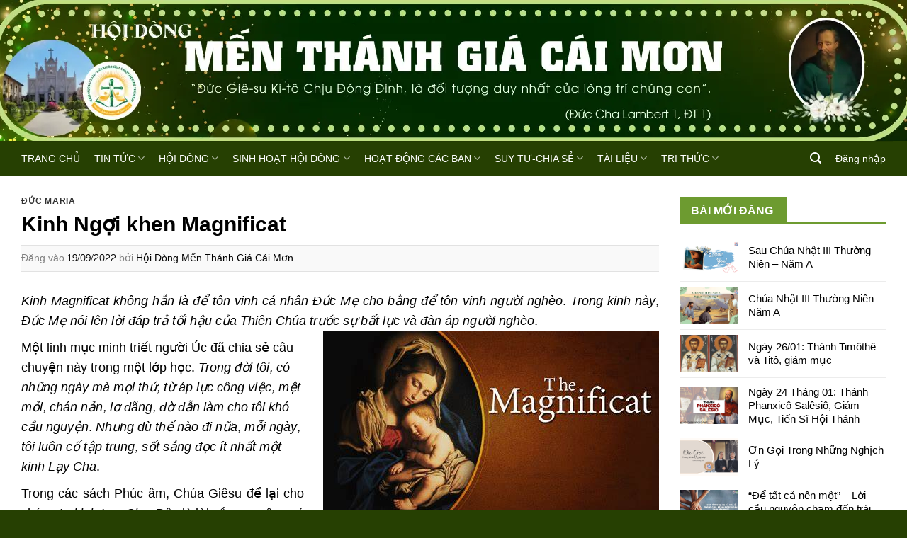

--- FILE ---
content_type: text/html; charset=UTF-8
request_url: https://mtgcaimon.com/kinh-ngoi-khen-magnificat/
body_size: 34881
content:
<!DOCTYPE html>
<html lang="vi" prefix="og: https://ogp.me/ns#" class="loading-site no-js">
<head>
	<meta charset="UTF-8" />
	<link rel="profile" href="http://gmpg.org/xfn/11" />
	<link rel="pingback" href="https://mtgcaimon.com/xmlrpc.php" />

	<script>(function(html){html.className = html.className.replace(/\bno-js\b/,'js')})(document.documentElement);</script>
	<style>img:is([sizes="auto" i], [sizes^="auto," i]) { contain-intrinsic-size: 3000px 1500px }</style>
	<meta name="viewport" content="width=device-width, initial-scale=1" />
<!-- Tối ưu hóa công cụ tìm kiếm bởi Rank Math - https://rankmath.com/ -->
<title>Kinh Ngợi khen Magnificat -</title>
<meta name="robots" content="follow, index, max-snippet:-1, max-video-preview:-1, max-image-preview:large"/>
<link rel="canonical" href="https://mtgcaimon.com/kinh-ngoi-khen-magnificat/" />
<meta property="og:locale" content="vi_VN" />
<meta property="og:type" content="article" />
<meta property="og:title" content="Kinh Ngợi khen Magnificat -" />
<meta property="og:description" content="Kinh Magnificat không hẳn là để tôn vinh cá nhân Đức Mẹ cho bằng để tôn vinh người nghèo. Trong kinh này, Đức Mẹ nói lên lời đáp trả tối hậu của Thiên Chúa trước sự bất lực và đàn áp người nghèo. Một linh mục minh triết người Úc đã chia sẻ câu chuyện ..." />
<meta property="og:url" content="https://mtgcaimon.com/kinh-ngoi-khen-magnificat/" />
<meta property="article:section" content="ĐỨC MARIA" />
<meta property="og:updated_time" content="2022-09-19T07:52:12+07:00" />
<meta property="og:image" content="https://mtgcaimon.com/wp-content/uploads/2022/09/magnificat.jpg" />
<meta property="og:image:secure_url" content="https://mtgcaimon.com/wp-content/uploads/2022/09/magnificat.jpg" />
<meta property="og:image:width" content="474" />
<meta property="og:image:height" content="266" />
<meta property="og:image:alt" content="Kinh Ngợi khen Magnificat" />
<meta property="og:image:type" content="image/jpeg" />
<meta property="article:published_time" content="2022-09-19T07:52:06+07:00" />
<meta property="article:modified_time" content="2022-09-19T07:52:12+07:00" />
<meta name="twitter:card" content="summary_large_image" />
<meta name="twitter:title" content="Kinh Ngợi khen Magnificat -" />
<meta name="twitter:description" content="Kinh Magnificat không hẳn là để tôn vinh cá nhân Đức Mẹ cho bằng để tôn vinh người nghèo. Trong kinh này, Đức Mẹ nói lên lời đáp trả tối hậu của Thiên Chúa trước sự bất lực và đàn áp người nghèo. Một linh mục minh triết người Úc đã chia sẻ câu chuyện ..." />
<meta name="twitter:image" content="https://mtgcaimon.com/wp-content/uploads/2022/09/magnificat.jpg" />
<meta name="twitter:label1" content="Được viết bởi" />
<meta name="twitter:data1" content="Hội Dòng Mến Thánh Giá Cái Mơn" />
<meta name="twitter:label2" content="Thời gian để đọc" />
<meta name="twitter:data2" content="5 phút" />
<script type="application/ld+json" class="rank-math-schema">{"@context":"https://schema.org","@graph":[{"@type":["Person","Organization"],"@id":"https://mtgcaimon.com/#person","name":"Admin"},{"@type":"WebSite","@id":"https://mtgcaimon.com/#website","url":"https://mtgcaimon.com","publisher":{"@id":"https://mtgcaimon.com/#person"},"inLanguage":"vi"},{"@type":"ImageObject","@id":"https://mtgcaimon.com/wp-content/uploads/2022/09/magnificat.jpg","url":"https://mtgcaimon.com/wp-content/uploads/2022/09/magnificat.jpg","width":"474","height":"266","inLanguage":"vi"},{"@type":"BreadcrumbList","@id":"https://mtgcaimon.com/kinh-ngoi-khen-magnificat/#breadcrumb","itemListElement":[{"@type":"ListItem","position":"1","item":{"@id":"https:","name":"Trang ch\u1ee7"}},{"@type":"ListItem","position":"2","item":{"@id":"https://mtgcaimon.com/news/duc-maria/","name":"\u0110\u1ee8C MARIA"}},{"@type":"ListItem","position":"3","item":{"@id":"https://mtgcaimon.com/kinh-ngoi-khen-magnificat/","name":"Kinh Ng\u1ee3i khen Magnificat"}}]},{"@type":"WebPage","@id":"https://mtgcaimon.com/kinh-ngoi-khen-magnificat/#webpage","url":"https://mtgcaimon.com/kinh-ngoi-khen-magnificat/","name":"Kinh Ng\u1ee3i khen Magnificat -","datePublished":"2022-09-19T07:52:06+07:00","dateModified":"2022-09-19T07:52:12+07:00","isPartOf":{"@id":"https://mtgcaimon.com/#website"},"primaryImageOfPage":{"@id":"https://mtgcaimon.com/wp-content/uploads/2022/09/magnificat.jpg"},"inLanguage":"vi","breadcrumb":{"@id":"https://mtgcaimon.com/kinh-ngoi-khen-magnificat/#breadcrumb"}},{"@type":"Person","@id":"https://mtgcaimon.com/author/mtgcaimon/","name":"H\u1ed9i D\u00f2ng M\u1ebfn Th\u00e1nh Gi\u00e1 C\u00e1i M\u01a1n","url":"https://mtgcaimon.com/author/mtgcaimon/","image":{"@type":"ImageObject","@id":"https://secure.gravatar.com/avatar/ac7cb3dab939b984497d2b91075b17bb6d0ea621e9f51753f7ac79af6b7b856a?s=96&amp;d=mm&amp;r=g","url":"https://secure.gravatar.com/avatar/ac7cb3dab939b984497d2b91075b17bb6d0ea621e9f51753f7ac79af6b7b856a?s=96&amp;d=mm&amp;r=g","caption":"H\u1ed9i D\u00f2ng M\u1ebfn Th\u00e1nh Gi\u00e1 C\u00e1i M\u01a1n","inLanguage":"vi"}},{"@type":"BlogPosting","headline":"Kinh Ng\u1ee3i khen Magnificat -","datePublished":"2022-09-19T07:52:06+07:00","dateModified":"2022-09-19T07:52:12+07:00","articleSection":"\u0110\u1ee8C MARIA","author":{"@id":"https://mtgcaimon.com/author/mtgcaimon/","name":"H\u1ed9i D\u00f2ng M\u1ebfn Th\u00e1nh Gi\u00e1 C\u00e1i M\u01a1n"},"publisher":{"@id":"https://mtgcaimon.com/#person"},"description":"Kinh Magnificat kh\u00f4ng h\u1eb3n l\u00e0 \u0111\u1ec3 t\u00f4n vinh c\u00e1 nh\u00e2n \u0110\u1ee9c M\u1eb9 cho b\u1eb1ng \u0111\u1ec3 t\u00f4n vinh ng\u01b0\u1eddi ngh\u00e8o. Trong kinh n\u00e0y, \u0110\u1ee9c M\u1eb9 n\u00f3i l\u00ean l\u1eddi \u0111\u00e1p tr\u1ea3 t\u1ed1i h\u1eadu c\u1ee7a Thi\u00ean Ch\u00faa tr\u01b0\u1edbc s\u1ef1 b\u1ea5t l\u1ef1c v\u00e0 \u0111\u00e0n \u00e1p ng\u01b0\u1eddi ngh\u00e8o. ","name":"Kinh Ng\u1ee3i khen Magnificat -","@id":"https://mtgcaimon.com/kinh-ngoi-khen-magnificat/#richSnippet","isPartOf":{"@id":"https://mtgcaimon.com/kinh-ngoi-khen-magnificat/#webpage"},"image":{"@id":"https://mtgcaimon.com/wp-content/uploads/2022/09/magnificat.jpg"},"inLanguage":"vi","mainEntityOfPage":{"@id":"https://mtgcaimon.com/kinh-ngoi-khen-magnificat/#webpage"}}]}</script>
<!-- /Plugin SEO WordPress Rank Math -->

<link rel='prefetch' href='https://mtgcaimon.com/wp-content/themes/flatsome/assets/js/flatsome.js?ver=e1ad26bd5672989785e1' />
<link rel='prefetch' href='https://mtgcaimon.com/wp-content/themes/flatsome/assets/js/chunk.slider.js?ver=3.19.9' />
<link rel='prefetch' href='https://mtgcaimon.com/wp-content/themes/flatsome/assets/js/chunk.popups.js?ver=3.19.9' />
<link rel='prefetch' href='https://mtgcaimon.com/wp-content/themes/flatsome/assets/js/chunk.tooltips.js?ver=3.19.9' />
<link rel='prefetch' href='https://mtgcaimon.com/wp-content/themes/flatsome/assets/js/woocommerce.js?ver=dd6035ce106022a74757' />
<link rel="alternate" type="application/rss+xml" title="Dòng thông tin  &raquo;" href="https://mtgcaimon.com/feed/" />
<link rel="alternate" type="application/rss+xml" title=" &raquo; Dòng bình luận" href="https://mtgcaimon.com/comments/feed/" />
<link rel="alternate" type="application/rss+xml" title=" &raquo; Kinh Ngợi khen Magnificat Dòng bình luận" href="https://mtgcaimon.com/kinh-ngoi-khen-magnificat/feed/" />
<link rel='stylesheet' id='dashicons-css' href='https://mtgcaimon.com/wp-includes/css/dashicons.min.css?ver=6.8.3' type='text/css' media='all' />
<link rel='stylesheet' id='post-views-counter-frontend-css' href='https://mtgcaimon.com/wp-content/plugins/post-views-counter/css/frontend.min.css?ver=1.5.5' type='text/css' media='all' />
<style id='woocommerce-inline-inline-css' type='text/css'>
.woocommerce form .form-row .required { visibility: visible; }
</style>
<link rel='stylesheet' id='flatsome-main-css' href='https://mtgcaimon.com/wp-content/themes/flatsome/assets/css/flatsome.css?ver=3.19.9' type='text/css' media='all' />
<style id='flatsome-main-inline-css' type='text/css'>
@font-face {
				font-family: "fl-icons";
				font-display: block;
				src: url(https://mtgcaimon.com/wp-content/themes/flatsome/assets/css/icons/fl-icons.eot?v=3.19.9);
				src:
					url(https://mtgcaimon.com/wp-content/themes/flatsome/assets/css/icons/fl-icons.eot#iefix?v=3.19.9) format("embedded-opentype"),
					url(https://mtgcaimon.com/wp-content/themes/flatsome/assets/css/icons/fl-icons.woff2?v=3.19.9) format("woff2"),
					url(https://mtgcaimon.com/wp-content/themes/flatsome/assets/css/icons/fl-icons.ttf?v=3.19.9) format("truetype"),
					url(https://mtgcaimon.com/wp-content/themes/flatsome/assets/css/icons/fl-icons.woff?v=3.19.9) format("woff"),
					url(https://mtgcaimon.com/wp-content/themes/flatsome/assets/css/icons/fl-icons.svg?v=3.19.9#fl-icons) format("svg");
			}
</style>
<link rel='stylesheet' id='flatsome-shop-css' href='https://mtgcaimon.com/wp-content/themes/flatsome/assets/css/flatsome-shop.css?ver=3.19.9' type='text/css' media='all' />
<link rel='stylesheet' id='flatsome-style-css' href='https://mtgcaimon.com/wp-content/themes/tin-tuc/style.css?ver=1.0.0' type='text/css' media='all' />
<script type="text/javascript" src="https://mtgcaimon.com/wp-content/plugins/related-posts-thumbnails/assets/js/front.min.js?ver=4.3.1" id="rpt_front_style-js"></script>
<script type="text/javascript" src="https://mtgcaimon.com/wp-includes/js/jquery/jquery.min.js?ver=3.7.1" id="jquery-core-js"></script>
<script type="text/javascript" src="https://mtgcaimon.com/wp-includes/js/jquery/jquery-migrate.min.js?ver=3.4.1" id="jquery-migrate-js"></script>
<script type="text/javascript" src="https://mtgcaimon.com/wp-content/plugins/related-posts-thumbnails/assets/js/lazy-load.js?ver=4.3.1" id="rpt-lazy-load-js"></script>
<script type="text/javascript" src="https://mtgcaimon.com/wp-content/plugins/woocommerce/assets/js/jquery-blockui/jquery.blockUI.min.js?ver=2.7.0-wc.10.4.3" id="wc-jquery-blockui-js" data-wp-strategy="defer"></script>
<script type="text/javascript" id="wc-add-to-cart-js-extra">
/* <![CDATA[ */
var wc_add_to_cart_params = {"ajax_url":"\/wp-admin\/admin-ajax.php","wc_ajax_url":"\/?wc-ajax=%%endpoint%%","i18n_view_cart":"Xem gi\u1ecf h\u00e0ng","cart_url":"https:\/\/mtgcaimon.com\/gio-hang\/","is_cart":"","cart_redirect_after_add":"no"};
/* ]]> */
</script>
<script type="text/javascript" src="https://mtgcaimon.com/wp-content/plugins/woocommerce/assets/js/frontend/add-to-cart.min.js?ver=10.4.3" id="wc-add-to-cart-js" defer="defer" data-wp-strategy="defer"></script>
<script type="text/javascript" src="https://mtgcaimon.com/wp-content/plugins/woocommerce/assets/js/js-cookie/js.cookie.min.js?ver=2.1.4-wc.10.4.3" id="wc-js-cookie-js" data-wp-strategy="defer"></script>
<link rel="https://api.w.org/" href="https://mtgcaimon.com/wp-json/" /><link rel="alternate" title="JSON" type="application/json" href="https://mtgcaimon.com/wp-json/wp/v2/posts/6744" /><link rel="EditURI" type="application/rsd+xml" title="RSD" href="https://mtgcaimon.com/xmlrpc.php?rsd" />
<meta name="generator" content="WordPress 6.8.3" />
<link rel='shortlink' href='https://mtgcaimon.com/?p=6744' />
<link rel="alternate" title="oNhúng (JSON)" type="application/json+oembed" href="https://mtgcaimon.com/wp-json/oembed/1.0/embed?url=https%3A%2F%2Fmtgcaimon.com%2Fkinh-ngoi-khen-magnificat%2F" />
<link rel="alternate" title="oNhúng (XML)" type="text/xml+oembed" href="https://mtgcaimon.com/wp-json/oembed/1.0/embed?url=https%3A%2F%2Fmtgcaimon.com%2Fkinh-ngoi-khen-magnificat%2F&#038;format=xml" />
        <style>
            #related_posts_thumbnails li {
                border-right: 1px solid rgb(25,89,35);
                background-color: rgb(255,255,255)            }

            #related_posts_thumbnails li:hover {
                background-color: rgb(255,255,255);
            }

            .relpost_content {
                font-size: 15px;
                color: rgb(27,79,24);
            }

            .relpost-block-single {
                background-color: rgb(255,255,255);
                border-right: 1px solid rgb(25,89,35);
                border-left: 1px solid rgb(25,89,35);
                margin-right: -1px;
            }

            .relpost-block-single:hover {
                background-color: rgb(255,255,255);
            }
        </style>

        	<noscript><style>.woocommerce-product-gallery{ opacity: 1 !important; }</style></noscript>
	<style class='wp-fonts-local' type='text/css'>
@font-face{font-family:Inter;font-style:normal;font-weight:300 900;font-display:fallback;src:url('https://mtgcaimon.com/wp-content/plugins/woocommerce/assets/fonts/Inter-VariableFont_slnt,wght.woff2') format('woff2');font-stretch:normal;}
@font-face{font-family:Cardo;font-style:normal;font-weight:400;font-display:fallback;src:url('https://mtgcaimon.com/wp-content/plugins/woocommerce/assets/fonts/cardo_normal_400.woff2') format('woff2');}
</style>
<link rel="icon" href="https://mtgcaimon.com/wp-content/uploads/2022/07/cropped-caimon-1-32x32.jpg" sizes="32x32" />
<link rel="icon" href="https://mtgcaimon.com/wp-content/uploads/2022/07/cropped-caimon-1-192x192.jpg" sizes="192x192" />
<link rel="apple-touch-icon" href="https://mtgcaimon.com/wp-content/uploads/2022/07/cropped-caimon-1-180x180.jpg" />
<meta name="msapplication-TileImage" content="https://mtgcaimon.com/wp-content/uploads/2022/07/cropped-caimon-1-270x270.jpg" />
<style id="custom-css" type="text/css">:root {--primary-color: #6d9b30;--fs-color-primary: #6d9b30;--fs-color-secondary: #6d9b30;--fs-color-success: #6d9b30;--fs-color-alert: #6d9b30;--fs-experimental-link-color: #000000;--fs-experimental-link-color-hover: #0a0a0a;}.tooltipster-base {--tooltip-color: #fff;--tooltip-bg-color: #000;}.off-canvas-right .mfp-content, .off-canvas-left .mfp-content {--drawer-width: 300px;}.off-canvas .mfp-content.off-canvas-cart {--drawer-width: 360px;}html{background-color:#264002!important;}.container-width, .full-width .ubermenu-nav, .container, .row{max-width: 1270px}.row.row-collapse{max-width: 1240px}.row.row-small{max-width: 1262.5px}.row.row-large{max-width: 1300px}body.framed, body.framed header, body.framed .header-wrapper, body.boxed, body.boxed header, body.boxed .header-wrapper, body.boxed .is-sticky-section{ max-width: 1300px}.sticky-add-to-cart--active, #wrapper,#main,#main.dark{background-color: #ffffff}.header-main{height: 199px}#logo img{max-height: 199px}#logo{width:151px;}.header-bottom{min-height: 49px}.header-top{min-height: 35px}.transparent .header-main{height: 30px}.transparent #logo img{max-height: 30px}.has-transparent + .page-title:first-of-type,.has-transparent + #main > .page-title,.has-transparent + #main > div > .page-title,.has-transparent + #main .page-header-wrapper:first-of-type .page-title{padding-top: 80px;}.header.show-on-scroll,.stuck .header-main{height:40px!important}.stuck #logo img{max-height: 40px!important}.search-form{ width: 40%;}.header-bg-color {background-color: rgba(255,255,255,0)}.header-bg-image {background-image: url('http://mtgcaimon.com/wp-content/uploads/2026/01/TN-2026.webp');}.header-bg-image {background-repeat: no-repeat;}.header-bottom {background-color: #264002}.stuck .header-main .nav > li > a{line-height: 7px }.header-bottom-nav > li > a{line-height: 6px }@media (max-width: 549px) {.header-main{height: 69px}#logo img{max-height: 69px}}.main-menu-overlay{background-color: rgba(118,186,27,0.94)}.nav-dropdown-has-arrow.nav-dropdown-has-border li.has-dropdown:before{border-bottom-color: rgba(61,144,215,0.73);}.nav .nav-dropdown{border-color: rgba(61,144,215,0.73) }.nav-dropdown{border-radius:5px}.nav-dropdown{font-size:102%}.nav-dropdown-has-arrow li.has-dropdown:after{border-bottom-color: rgba(61,144,215,0.75);}.nav .nav-dropdown{background-color: rgba(61,144,215,0.75)}body{color: #000000}h1,h2,h3,h4,h5,h6,.heading-font{color: #000000;}body{font-size: 111%;}@media screen and (max-width: 549px){body{font-size: 102%;}}body{font-family: Content, sans-serif;}body {font-weight: 400;font-style: normal;}.nav > li > a {font-family: Actor, sans-serif;}.mobile-sidebar-levels-2 .nav > li > ul > li > a {font-family: Actor, sans-serif;}.nav > li > a,.mobile-sidebar-levels-2 .nav > li > ul > li > a {font-weight: 400;font-style: normal;}h1,h2,h3,h4,h5,h6,.heading-font, .off-canvas-center .nav-sidebar.nav-vertical > li > a{font-family: Muli, sans-serif;}h1,h2,h3,h4,h5,h6,.heading-font,.banner h1,.banner h2 {font-weight: 700;font-style: normal;}.alt-font{font-family: Grenze, sans-serif;}.alt-font {font-weight: 400!important;font-style: normal!important;}.header:not(.transparent) .header-bottom-nav.nav > li > a{color: #3d90d7;}.header:not(.transparent) .header-bottom-nav.nav > li > a:hover,.header:not(.transparent) .header-bottom-nav.nav > li.active > a,.header:not(.transparent) .header-bottom-nav.nav > li.current > a,.header:not(.transparent) .header-bottom-nav.nav > li > a.active,.header:not(.transparent) .header-bottom-nav.nav > li > a.current{color: #3d90d7;}.header-bottom-nav.nav-line-bottom > li > a:before,.header-bottom-nav.nav-line-grow > li > a:before,.header-bottom-nav.nav-line > li > a:before,.header-bottom-nav.nav-box > li > a:hover,.header-bottom-nav.nav-box > li.active > a,.header-bottom-nav.nav-pills > li > a:hover,.header-bottom-nav.nav-pills > li.active > a{color:#FFF!important;background-color: #3d90d7;}@media screen and (min-width: 550px){.products .box-vertical .box-image{min-width: 300px!important;width: 300px!important;}}.absolute-footer, html{background-color: #264002}.nav-vertical-fly-out > li + li {border-top-width: 1px; border-top-style: solid;}/* Custom CSS */.video_columns_2 .col-inner > .row > .col.post-item .post-title{font-size:13px;}.video_columns_2 .col-inner > .row > .col.post-item .from_the_blog_excerpt {font-size:12px;}.video_columns_2 .col-inner > .row > .col.post-item .box-text.text-left{padding-left:6px;padding-right:6px;}.video_columns_2 .col-inner > .row > .col.post-item{margin-bottom:9px;}.video_columns_2 .col-inner > .row > .col.post-item:hover .col-inner{background-color: var(--primary-color);}.video_columns_1 .box-text.text-center{bottom:0% !important;background-color: rgba(0,0,0,0.6);color:#ffffff;}.video_columns_1 .box-text.text-center h5{color:#ffffff;}.video_columns_1 .box-text.text-center:hover h5{color: var(--primary-color);}.video_columns_1 .overlay-icon{width:5em;height:5em;}.video_columns_1 .overlay-icon .icon-play{top: 20px !important;font-size:30px !important;}/* Custom CSS Mobile */@media (max-width: 549px){.video_columns_2 .col-inner > .row > .col.post-item .box-image{max-width:20%;-ms-flex-preferred-size: 20%;flex-basis: 20%;display:inline-block;float:left;}.video_columns_2 .col-inner > .row > .col.post-item .box-text{display:inline-block;max-width:calc(80% - 14px);-ms-flex-preferred-size:calc(80% - 14px);flex-basis: calc(80% - 14px); float:left;}.box-vertical .box-text {padding-top:3px !important; padding-bottom:3px !important;vertical-align: top;}.video_columns_2 .col-inner > .row > .col.post-item{margin-bottom:3px;}.video_columns_2 .col-inner > .row > .col.post-item .from_the_blog_excerpt {display:none;}}.label-new.menu-item > a:after{content:"Mới";}.label-hot.menu-item > a:after{content:"Nổi bật";}.label-sale.menu-item > a:after{content:"Giảm giá";}.label-popular.menu-item > a:after{content:"Phổ biến";}</style>		<style type="text/css" id="wp-custom-css">
			.header-image{
background-position: center;
background-repeat: no-repeat;
position: relative;
background-size: cover;
}

.h2, h2 {
    font-size: 1.3em;
}
.h3, h3 {
    font-size: 1em;
}		</style>
		<style id="kirki-inline-styles">/* khmer */
@font-face {
  font-family: 'Content';
  font-style: normal;
  font-weight: 400;
  font-display: swap;
  src: url(https://mtgcaimon.com/wp-content/fonts/content/zrfl0HLayePhU_AwYaz4Iw.woff2) format('woff2');
  unicode-range: U+1780-17FF, U+19E0-19FF, U+200C-200D, U+25CC, U+0000-00FF, U+0131, U+0152-0153, U+02BB-02BC, U+02C6, U+02DA, U+02DC, U+0304, U+0308, U+0329, U+2000-206F, U+20AC, U+2122, U+2191, U+2193, U+2212, U+2215, U+FEFF, U+FFFD;
}/* latin */
@font-face {
  font-family: 'Actor';
  font-style: normal;
  font-weight: 400;
  font-display: swap;
  src: url(https://mtgcaimon.com/wp-content/fonts/actor/wEOzEBbCkc5cO0ejVSk.woff2) format('woff2');
  unicode-range: U+0000-00FF, U+0131, U+0152-0153, U+02BB-02BC, U+02C6, U+02DA, U+02DC, U+0304, U+0308, U+0329, U+2000-206F, U+20AC, U+2122, U+2191, U+2193, U+2212, U+2215, U+FEFF, U+FFFD;
}/* vietnamese */
@font-face {
  font-family: 'Grenze';
  font-style: normal;
  font-weight: 400;
  font-display: swap;
  src: url(https://mtgcaimon.com/wp-content/fonts/grenze/O4ZTFGb7hR12BxqH92Imqgw.woff2) format('woff2');
  unicode-range: U+0102-0103, U+0110-0111, U+0128-0129, U+0168-0169, U+01A0-01A1, U+01AF-01B0, U+0300-0301, U+0303-0304, U+0308-0309, U+0323, U+0329, U+1EA0-1EF9, U+20AB;
}
/* latin-ext */
@font-face {
  font-family: 'Grenze';
  font-style: normal;
  font-weight: 400;
  font-display: swap;
  src: url(https://mtgcaimon.com/wp-content/fonts/grenze/O4ZTFGb7hR12BxqH9mImqgw.woff2) format('woff2');
  unicode-range: U+0100-02BA, U+02BD-02C5, U+02C7-02CC, U+02CE-02D7, U+02DD-02FF, U+0304, U+0308, U+0329, U+1D00-1DBF, U+1E00-1E9F, U+1EF2-1EFF, U+2020, U+20A0-20AB, U+20AD-20C0, U+2113, U+2C60-2C7F, U+A720-A7FF;
}
/* latin */
@font-face {
  font-family: 'Grenze';
  font-style: normal;
  font-weight: 400;
  font-display: swap;
  src: url(https://mtgcaimon.com/wp-content/fonts/grenze/O4ZTFGb7hR12BxqH-GIm.woff2) format('woff2');
  unicode-range: U+0000-00FF, U+0131, U+0152-0153, U+02BB-02BC, U+02C6, U+02DA, U+02DC, U+0304, U+0308, U+0329, U+2000-206F, U+20AC, U+2122, U+2191, U+2193, U+2212, U+2215, U+FEFF, U+FFFD;
}</style></head>

<body class="wp-singular post-template-default single single-post postid-6744 single-format-standard wp-theme-flatsome wp-child-theme-tin-tuc theme-flatsome woocommerce-no-js boxed lightbox nav-dropdown-has-shadow nav-dropdown-has-border">


<a class="skip-link screen-reader-text" href="#main">Bỏ qua nội dung</a>

<div id="wrapper">

	
	<header id="header" class="header has-sticky sticky-jump">
		<div class="header-wrapper">
			<div id="masthead" class="header-main hide-for-sticky">
      <div class="header-inner flex-row container logo-left medium-logo-center" role="navigation">

          <!-- Logo -->
          <div id="logo" class="flex-col logo">
            
<!-- Header logo -->
<a href="https://mtgcaimon.com/" title="" rel="home">
		</a>
          </div>

          <!-- Mobile Left Elements -->
          <div class="flex-col show-for-medium flex-left">
            <ul class="mobile-nav nav nav-left ">
              <li class="nav-icon has-icon">
  		<a href="#" data-open="#main-menu" data-pos="left" data-bg="main-menu-overlay" data-color="dark" class="is-small" aria-label="Menu" aria-controls="main-menu" aria-expanded="false">

		  <i class="icon-menu" ></i>
		  		</a>
	</li>
            </ul>
          </div>

          <!-- Left Elements -->
          <div class="flex-col hide-for-medium flex-left
            flex-grow">
            <ul class="header-nav header-nav-main nav nav-left  nav-size-large nav-spacing-large nav-uppercase" >
                          </ul>
          </div>

          <!-- Right Elements -->
          <div class="flex-col hide-for-medium flex-right">
            <ul class="header-nav header-nav-main nav nav-right  nav-size-large nav-spacing-large nav-uppercase">
                          </ul>
          </div>

          <!-- Mobile Right Elements -->
          <div class="flex-col show-for-medium flex-right">
            <ul class="mobile-nav nav nav-right ">
              <li class="cart-item has-icon">


		<a href="https://mtgcaimon.com/gio-hang/" class="header-cart-link is-small off-canvas-toggle nav-top-link" title="Giỏ hàng" data-open="#cart-popup" data-class="off-canvas-cart" data-pos="right" >

    <span class="cart-icon image-icon">
    <strong>0</strong>
  </span>
  </a>


  <!-- Cart Sidebar Popup -->
  <div id="cart-popup" class="mfp-hide">
  <div class="cart-popup-inner inner-padding cart-popup-inner--sticky">
      <div class="cart-popup-title text-center">
          <span class="heading-font uppercase">Giỏ hàng</span>
          <div class="is-divider"></div>
      </div>
	  <div class="widget_shopping_cart">
		  <div class="widget_shopping_cart_content">
			  

	<div class="ux-mini-cart-empty flex flex-row-col text-center pt pb">
				<div class="ux-mini-cart-empty-icon">
			<svg xmlns="http://www.w3.org/2000/svg" viewBox="0 0 17 19" style="opacity:.1;height:80px;">
				<path d="M8.5 0C6.7 0 5.3 1.2 5.3 2.7v2H2.1c-.3 0-.6.3-.7.7L0 18.2c0 .4.2.8.6.8h15.7c.4 0 .7-.3.7-.7v-.1L15.6 5.4c0-.3-.3-.6-.7-.6h-3.2v-2c0-1.6-1.4-2.8-3.2-2.8zM6.7 2.7c0-.8.8-1.4 1.8-1.4s1.8.6 1.8 1.4v2H6.7v-2zm7.5 3.4 1.3 11.5h-14L2.8 6.1h2.5v1.4c0 .4.3.7.7.7.4 0 .7-.3.7-.7V6.1h3.5v1.4c0 .4.3.7.7.7s.7-.3.7-.7V6.1h2.6z" fill-rule="evenodd" clip-rule="evenodd" fill="currentColor"></path>
			</svg>
		</div>
				<p class="woocommerce-mini-cart__empty-message empty">Chưa có sản phẩm trong giỏ hàng.</p>
					<p class="return-to-shop">
				<a class="button primary wc-backward" href="https://mtgcaimon.com/cua-hang/">
					Quay trở lại cửa hàng				</a>
			</p>
				</div>


		  </div>
	  </div>
               </div>
  </div>

</li>
            </ul>
          </div>

      </div>

            <div class="container"><div class="top-divider full-width"></div></div>
      </div>
<div id="wide-nav" class="header-bottom wide-nav nav-dark hide-for-medium">
    <div class="flex-row container">

                        <div class="flex-col hide-for-medium flex-left">
                <ul class="nav header-nav header-bottom-nav nav-left  nav-size-large nav-spacing-large">
                    <li id="menu-item-21656" class="menu-item menu-item-type-custom menu-item-object-custom menu-item-home menu-item-21656 menu-item-design-default"><a href="https://mtgcaimon.com/" class="nav-top-link">TRANG CHỦ</a></li>
<li id="menu-item-21442" class="menu-item menu-item-type-taxonomy menu-item-object-category menu-item-has-children menu-item-21442 menu-item-design-default has-dropdown"><a href="https://mtgcaimon.com/news/tin-tuc-2/" class="nav-top-link" aria-expanded="false" aria-haspopup="menu">TIN TỨC<i class="icon-angle-down" ></i></a>
<ul class="sub-menu nav-dropdown nav-dropdown-simple">
	<li id="menu-item-21441" class="menu-item menu-item-type-taxonomy menu-item-object-category menu-item-21441"><a href="https://mtgcaimon.com/news/tin-the-gioi/">TIN THẾ GIỚI</a></li>
	<li id="menu-item-21438" class="menu-item menu-item-type-taxonomy menu-item-object-category menu-item-21438"><a href="https://mtgcaimon.com/news/giao-hoi-hoan-vu/">GIÁO HỘI HOÀN VŨ</a></li>
	<li id="menu-item-21439" class="menu-item menu-item-type-taxonomy menu-item-object-category menu-item-21439"><a href="https://mtgcaimon.com/news/giao-hoi-viet-nam/">GIÁO HỘI VIỆT NAM</a></li>
	<li id="menu-item-21440" class="menu-item menu-item-type-taxonomy menu-item-object-category menu-item-21440"><a href="https://mtgcaimon.com/news/thong-diep/">THÔNG ĐIỆP &#8211; TÔNG HUẤN</a></li>
</ul>
</li>
<li id="menu-item-21446" class="menu-item menu-item-type-taxonomy menu-item-object-category menu-item-has-children menu-item-21446 menu-item-design-default has-dropdown"><a href="https://mtgcaimon.com/news/hoi-dong/" class="nav-top-link" aria-expanded="false" aria-haspopup="menu">HỘI DÒNG<i class="icon-angle-down" ></i></a>
<ul class="sub-menu nav-dropdown nav-dropdown-simple">
	<li id="menu-item-21445" class="menu-item menu-item-type-taxonomy menu-item-object-category menu-item-21445"><a href="https://mtgcaimon.com/news/dang-sang-lap-2/">ĐẤNG SÁNG LẬP</a></li>
	<li id="menu-item-21444" class="menu-item menu-item-type-taxonomy menu-item-object-category menu-item-21444"><a href="https://mtgcaimon.com/news/cac-be-tren/">CÁC BỀ TRÊN</a></li>
	<li id="menu-item-21448" class="menu-item menu-item-type-taxonomy menu-item-object-category menu-item-21448"><a href="https://mtgcaimon.com/news/luoc-su-hoi-dong/">LƯỢC SỬ HỘI DÒNG</a></li>
</ul>
</li>
<li id="menu-item-21449" class="menu-item menu-item-type-taxonomy menu-item-object-category menu-item-has-children menu-item-21449 menu-item-design-default has-dropdown"><a href="https://mtgcaimon.com/news/sinh-hoat-nha-me/" class="nav-top-link" aria-expanded="false" aria-haspopup="menu">SINH HOẠT HỘI DÒNG<i class="icon-angle-down" ></i></a>
<ul class="sub-menu nav-dropdown nav-dropdown-simple">
	<li id="menu-item-21464" class="menu-item menu-item-type-taxonomy menu-item-object-category menu-item-21464"><a href="https://mtgcaimon.com/news/tin-buon/">TIN BUỒN</a></li>
	<li id="menu-item-21447" class="menu-item menu-item-type-taxonomy menu-item-object-category menu-item-21447"><a href="https://mtgcaimon.com/news/khoa-thuong-huan/">KHÓA THƯỜNG HUẤN &#8211; TĨNH TÂM</a></li>
	<li id="menu-item-21461" class="menu-item menu-item-type-taxonomy menu-item-object-category menu-item-21461"><a href="https://mtgcaimon.com/news/suy-niem-tinh-tam-thang/">SUY NIỆM TĨNH TÂM THÁNG</a></li>
</ul>
</li>
<li id="menu-item-21455" class="menu-item menu-item-type-taxonomy menu-item-object-category menu-item-has-children menu-item-21455 menu-item-design-default has-dropdown"><a href="https://mtgcaimon.com/news/su-vu-tong-do/" class="nav-top-link" aria-expanded="false" aria-haspopup="menu">HOẠT ĐỘNG CÁC BAN<i class="icon-angle-down" ></i></a>
<ul class="sub-menu nav-dropdown nav-dropdown-simple">
	<li id="menu-item-21451" class="menu-item menu-item-type-taxonomy menu-item-object-category menu-item-21451"><a href="https://mtgcaimon.com/news/ban-doi-song-thanh-hien/">BAN ĐỜI SỐNG THÁNH HIẾN</a></li>
	<li id="menu-item-21450" class="menu-item menu-item-type-taxonomy menu-item-object-category menu-item-21450"><a href="https://mtgcaimon.com/news/ban-dao-tao/">BAN ĐÀO TẠO</a></li>
	<li id="menu-item-21452" class="menu-item menu-item-type-taxonomy menu-item-object-category menu-item-21452"><a href="https://mtgcaimon.com/news/ban-kinh-te/">BAN KINH TẾ</a></li>
	<li id="menu-item-21456" class="menu-item menu-item-type-taxonomy menu-item-object-category menu-item-21456"><a href="https://mtgcaimon.com/news/su-vu-tong-do/bac-ai-xa-hoi/">BAN SỨ VỤ TÔNG ĐỒ</a></li>
	<li id="menu-item-21454" class="menu-item menu-item-type-taxonomy menu-item-object-category menu-item-21454"><a href="https://mtgcaimon.com/news/ban-van-hoa-truyen-thong/">BAN VĂN HÓA-TRUYỀN THÔNG</a></li>
	<li id="menu-item-21453" class="menu-item menu-item-type-taxonomy menu-item-object-category menu-item-21453"><a href="https://mtgcaimon.com/news/ban-muc-vu-on-goi/">BAN MỤC VỤ ƠN GỌI</a></li>
</ul>
</li>
<li id="menu-item-21462" class="menu-item menu-item-type-taxonomy menu-item-object-category menu-item-has-children menu-item-21462 menu-item-design-default has-dropdown"><a href="https://mtgcaimon.com/news/suy-tu-chia-se/" class="nav-top-link" aria-expanded="false" aria-haspopup="menu">SUY TƯ-CHIA SẺ<i class="icon-angle-down" ></i></a>
<ul class="sub-menu nav-dropdown nav-dropdown-simple">
	<li id="menu-item-21460" class="menu-item menu-item-type-taxonomy menu-item-object-category menu-item-21460"><a href="https://mtgcaimon.com/news/suy-niem-loi-chua-hang-tuan/">SUY NIỆM LỜI CHÚA HÀNG TUẦN</a></li>
	<li id="menu-item-21458" class="menu-item menu-item-type-taxonomy menu-item-object-category menu-item-21458"><a href="https://mtgcaimon.com/news/moi-ngay-voi-chua/">MỖI NGÀY VỚI CHÚA</a></li>
	<li id="menu-item-21457" class="menu-item menu-item-type-taxonomy menu-item-object-category menu-item-21457"><a href="https://mtgcaimon.com/news/goc-nu-tu-2/">GÓC NỮ TU</a></li>
	<li id="menu-item-21463" class="menu-item menu-item-type-taxonomy menu-item-object-category menu-item-21463"><a href="https://mtgcaimon.com/news/bao-muc-vu-2/">BÁO MỤC VỤ</a></li>
	<li id="menu-item-23699" class="menu-item menu-item-type-taxonomy menu-item-object-category menu-item-23699"><a href="https://mtgcaimon.com/news/mua-vong-mua-giang-sinh/">MÙA VỌNG-MÙA GIÁNG SINH</a></li>
	<li id="menu-item-23696" class="menu-item menu-item-type-taxonomy menu-item-object-category menu-item-23696"><a href="https://mtgcaimon.com/news/mua-chay-mua-phuc-sinh/">MÙA CHAY-MÙA PHỤC SINH</a></li>
</ul>
</li>
<li id="menu-item-21470" class="menu-item menu-item-type-taxonomy menu-item-object-category menu-item-has-children menu-item-21470 menu-item-design-default has-dropdown"><a href="https://mtgcaimon.com/news/tai-lieu/" class="nav-top-link" aria-expanded="false" aria-haspopup="menu">TÀI LIỆU<i class="icon-angle-down" ></i></a>
<ul class="sub-menu nav-dropdown nav-dropdown-simple">
	<li id="menu-item-24242" class="menu-item menu-item-type-taxonomy menu-item-object-category menu-item-24242"><a href="https://mtgcaimon.com/news/chau-thanh-the/">CHẦU THÁNH THỂ</a></li>
	<li id="menu-item-21466" class="menu-item menu-item-type-taxonomy menu-item-object-category current-post-ancestor current-menu-parent current-post-parent menu-item-21466 active"><a href="https://mtgcaimon.com/news/duc-maria/">ĐỨC MARIA</a></li>
	<li id="menu-item-21472" class="menu-item menu-item-type-taxonomy menu-item-object-category menu-item-21472"><a href="https://mtgcaimon.com/news/hanh-cac-thanh-2/">HẠNH CÁC THÁNH</a></li>
	<li id="menu-item-21469" class="menu-item menu-item-type-taxonomy menu-item-object-category menu-item-21469"><a href="https://mtgcaimon.com/news/ruoc-le-2/">RƯỚC LỄ</a></li>
	<li id="menu-item-21471" class="menu-item menu-item-type-taxonomy menu-item-object-category menu-item-21471"><a href="https://mtgcaimon.com/news/them-suc-2/">THÊM SỨC</a></li>
	<li id="menu-item-21465" class="menu-item menu-item-type-taxonomy menu-item-object-category menu-item-21465"><a href="https://mtgcaimon.com/news/du-tong-2/">DỰ TÒNG</a></li>
	<li id="menu-item-21467" class="menu-item menu-item-type-taxonomy menu-item-object-category menu-item-21467"><a href="https://mtgcaimon.com/news/hon-nhan-2/">HÔN NHÂN</a></li>
	<li id="menu-item-21468" class="menu-item menu-item-type-taxonomy menu-item-object-category menu-item-21468"><a href="https://mtgcaimon.com/news/phong-trao-tntt/">PHONG TRÀO TNTT</a></li>
</ul>
</li>
<li id="menu-item-21473" class="menu-item menu-item-type-taxonomy menu-item-object-category menu-item-has-children menu-item-21473 menu-item-design-default has-dropdown"><a href="https://mtgcaimon.com/news/tri-thuc-2/" class="nav-top-link" aria-expanded="false" aria-haspopup="menu">TRI THỨC<i class="icon-angle-down" ></i></a>
<ul class="sub-menu nav-dropdown nav-dropdown-simple">
	<li id="menu-item-21479" class="menu-item menu-item-type-taxonomy menu-item-object-category menu-item-21479"><a href="https://mtgcaimon.com/news/vuon-tho/">VƯỜN THƠ</a></li>
	<li id="menu-item-21478" class="menu-item menu-item-type-taxonomy menu-item-object-category menu-item-21478"><a href="https://mtgcaimon.com/news/van-hoa/">VĂN HÓA</a></li>
	<li id="menu-item-21477" class="menu-item menu-item-type-taxonomy menu-item-object-category menu-item-21477"><a href="https://mtgcaimon.com/news/tu-duc-2/">TU ĐỨC</a></li>
	<li id="menu-item-21476" class="menu-item menu-item-type-taxonomy menu-item-object-category menu-item-21476"><a href="https://mtgcaimon.com/news/suc-khoe-2/">SỨC KHỎE</a></li>
	<li id="menu-item-21475" class="menu-item menu-item-type-taxonomy menu-item-object-category menu-item-21475"><a href="https://mtgcaimon.com/news/nghe-thuat-song/">NGHỆ THUẬT SỐNG</a></li>
	<li id="menu-item-21474" class="menu-item menu-item-type-taxonomy menu-item-object-category menu-item-21474"><a href="https://mtgcaimon.com/news/https-mtgcaimon-com-wp-admin-post-phppost2actioneditappuxbuildertypeeditor-shortcode-ux_gallery-cf9e/">MẪU CẮM HOA</a></li>
</ul>
</li>
                </ul>
            </div>
            
            
                        <div class="flex-col hide-for-medium flex-right flex-grow">
              <ul class="nav header-nav header-bottom-nav nav-right  nav-size-large nav-spacing-large">
                   <li class="header-search header-search-lightbox has-icon">
			<a href="#search-lightbox" aria-label="Tìm kiếm" data-open="#search-lightbox" data-focus="input.search-field"
		class="is-small">
		<i class="icon-search" style="font-size:16px;" ></i></a>
		
	<div id="search-lightbox" class="mfp-hide dark text-center">
		<div class="searchform-wrapper ux-search-box relative form-flat is-large"><form role="search" method="get" class="searchform" action="https://mtgcaimon.com/">
	<div class="flex-row relative">
						<div class="flex-col flex-grow">
			<label class="screen-reader-text" for="woocommerce-product-search-field-0">Tìm kiếm:</label>
			<input type="search" id="woocommerce-product-search-field-0" class="search-field mb-0" placeholder="Tìm kiếm bài viết..." value="" name="s" />
			<input type="hidden" name="post_type" value="product" />
					</div>
		<div class="flex-col">
			<button type="submit" value="Tìm kiếm" class="ux-search-submit submit-button secondary button  icon mb-0" aria-label="Gửi">
				<i class="icon-search" ></i>			</button>
		</div>
	</div>
	<div class="live-search-results text-left z-top"></div>
</form>
</div>	</div>
</li>

<li class="account-item has-icon" >

	<a href="https://mtgcaimon.com/tai-khoan/" class="nav-top-link nav-top-not-logged-in is-small is-small" title="Đăng nhập" data-open="#login-form-popup" >
					<span>
			Đăng nhập			</span>
				</a>




</li>
              </ul>
            </div>
            
            
    </div>
</div>

<div class="header-bg-container fill"><div class="header-bg-image fill"></div><div class="header-bg-color fill"></div></div>		</div>
	</header>

	
	<main id="main" class="">

<div id="content" class="blog-wrapper blog-single page-wrapper">
	

<div class="row row-large ">

	<div class="large-9 col">
		


<article id="post-6744" class="post-6744 post type-post status-publish format-standard has-post-thumbnail hentry category-duc-maria">
	<div class="article-inner ">
		<header class="entry-header">
	<div class="entry-header-text entry-header-text-top text-left">
		<h6 class="entry-category is-xsmall"><a href="https://mtgcaimon.com/news/duc-maria/" rel="category tag">ĐỨC MARIA</a></h6><h1 class="entry-title">Kinh Ngợi khen Magnificat</h1><div class="entry-divider is-divider small"></div>
	<div class="entry-meta uppercase is-xsmall">
		<span class="posted-on">Đăng vào <a href="https://mtgcaimon.com/kinh-ngoi-khen-magnificat/" rel="bookmark"><time class="entry-date published" datetime="2022-09-19T07:52:06+07:00">19/09/2022</time><time class="updated" datetime="2022-09-19T07:52:12+07:00">19/09/2022</time></a></span> <span class="byline">bởi <span class="meta-author vcard"><a class="url fn n" href="https://mtgcaimon.com/author/mtgcaimon/">Hội Dòng Mến Thánh Giá Cái Mơn</a></span></span>	</div>
	</div>
				</header>
		<div class="entry-content single-page">

	<p style="text-align: justify;"><em>Kinh Magnificat không hẳn là để tôn vinh cá nhân Đức Mẹ cho bằng để tôn vinh người nghèo. Trong kinh này, Đức Mẹ nói lên lời đáp trả tối hậu của Thiên Chúa trước sự bất lực và đàn áp người nghèo. <img fetchpriority="high" decoding="async" class="size-full wp-image-6745 alignright" src="https://mtgcaimon.com/wp-content/uploads/2022/09/magnificat.jpg" alt="" width="474" height="266" srcset="https://mtgcaimon.com/wp-content/uploads/2022/09/magnificat.jpg 474w, https://mtgcaimon.com/wp-content/uploads/2022/09/magnificat-300x168.jpg 300w" sizes="(max-width: 474px) 100vw, 474px" /></em></p>
<p>Một linh mục minh triết người Úc đã chia sẻ câu chuyện này trong một lớp học. <em>Trong đời tôi, có những ngày mà mọi thứ, từ áp lực công việc, mệt mỏi, chán nản, lơ đãng, đờ đẫn làm cho tôi khó cầu nguyện. Nhưng dù thế nào đi nữa, mỗi ngày, tôi luôn cố tập trung, sốt sắng đọc ít nhất một kinh Lạy Cha</em>.</p>
<div class="box_main_body" style="text-align: justify;">
<div class="box_main_body_content">
<p>Trong các sách Phúc âm, Chúa Giêsu để lại cho chúng ta <em>kinh Lạy Cha</em>. Đây là lời cầu nguyện quý báu nhất của người tín hữu kitô. Tuy nhiên, các Phúc âm còn để lại cho chúng ta một kinh cũng quý báu, một kinh ít được biết đến hay ít được đọc nhiều như kinh Lạy Cha. Đó là lời cầu nguyện của Đức Mẹ, mẹ Chúa Giêsu, <em>kinh Magnificat.</em> Theo tôi, sau kinh Lạy Cha, đây là kinh quý báu chúng ta có.</p>
<p>Phúc âm thánh Luca ghi lại: Đang mang thai Chúa Giêsu, Đức Mẹ đi thăm người chị họ là bà Elizabeth cũng đang mang thai Gioan Tẩy giả. Theo truyền thống kitô giáo, đây là câu chuyện “đi viếng”, và những gì toát ra từ hai phụ nữ này vượt quá những gì bề ngoài. Đây không chỉ là vui mừng bình thường của những phụ nữ mang thai. Được viết ra 80 năm sau khi sự kiện này xảy ra, kể chuyến đi viếng như một phản ảnh hậu phục sinh về tầm quan trọng biến đổi thế giới của hai người con mà hai phụ nữ này đang mang trong dạ. Cũng thế, những lời họ nói với nhau nói lên hiện thực hậu phục sinh. Và trong bối cảnh này, các Phúc âm đã để Đức Mẹ xướng lên lời <em>kinh Magnificat</em>. Và lời kinh đó là gì?</p>
<p>Là lời tạ ơn và chúc tụng Thiên Chúa vì đã ở bên người nghèo, người khiêm hạ, người thiếu đói, người bị áp bức trên đời, đã nâng họ lên và cho họ chiến thắng, còn những người quyền thế thì bị truất xuống và bị hạ nhục. Tuy nhiên, lời kinh của Đức Mẹ đều dùng thì quá khứ, như thể đó là một việc đã làm rồi, một hiện thực đã có trên thế gian này.</p>
<p>Như nhân vật hoạt hình Ziggy từng nhắc đến Chúa trong lời cầu nguyện, “Người nghèo vẫn đang bị hành hạ ở đây!” Và nhìn chung là như thế. Nhìn vào thế giới ngày nay, chúng ta thấy khoảng cách giữa giàu nghèo đang lớn rộng, hàng trăm triệu người đi ngủ bụng đói mỗi đêm, tham nhũng và tội ác diễn ra khắp nơi, người quyền thế dường như muốn gì được đó, chẳng hề bị gì. Chúng ta có gần trăm triệu người tị nạn chờ chực ở các biên giới, những phụ nữ và trẻ em vẫn đang là nạn nhân của bạo lực đủ loại khắp nơi. Tệ hơn nữa, mọi chuyện dường như ngày càng đi xuống chứ không đi lên. Vậy thì chuyện <em>Chúa hạ những ai quyền thế và nâng cao người yếu thế, ban của cải đầy dư cho người nghèo và đuổi người giàu có về tay không, những chuyện đó chúng ta thấy ở đâu?</em></p>
<p>Chúng ta thấy nó trong sự phục sinh của Chúa Giêsu và viễn cảnh hy vọng chúng ta có được từ thực tế đó. Điều mà Đức Mẹ khẳng định trong kinh Magnificat là một sự thật thâm sâu, rằng chỉ có đức tin và đức cậy chúng ta mới có thể hiểu được rằng, dù hiện tại bất công, tham nhũng và bóc lột người nghèo dường như đang thống trị, nhưng sẽ có một ngày tận thế khi khối đá áp bức đó lăn khỏi mồ và người quyền thế sẽ bị lật đổ. Kinh Magnificat là lời kinh tối cùng của đức cậy, và là lời kinh tối cùng cho người nghèo.</p>
<p>Có lẽ do tuổi tác của tôi, có lẽ do tôi nản lòng khi mỗi đêm xem tin tức, hoặc có thể là do cả hai, nhưng khi thêm tuổi, (ngoài phép Thánh Thể), tôi càng thấy quý trọng hai lời kinh này, <em>kinh Lạy Cha </em>và<em> kinh Magnificat</em>. Như cha giáo dòng Thánh Âugutinô của tôi, bây giờ tôi đảm bảo, không một ngày nào tôi để áp lực, mệt mỏi, xao lãng hay lười biếng ngăn tôi chú tâm đọc hai kinh này, kinh Lạy Cha và kinh Magnificat.</p>
<p>Nhưng không phải khi nào cũng được như vậy. Trong nhiều năm, tôi thấy trong kinh Magnificat lòng tôn kính Đức Mẹ, mọi lời khẩn cầu và chúc tụng Đức Mẹ gom lại trong đó. Chuyện này không có gì sai vì Đức Mẹ là người mà hàng triệu triệu người, không phải chỉ người nghèo, hướng về khi cùng quẫn để được dẫn dắt, an ủi và cảm thông của một người mẹ. Không mấy người phê bình sự tốt đẹp của điều này, vì nó tạo nên một thuyết thần nghiệm về người nghèo và sự nghèo khó trong lòng.</p>
<p>Tuy nhiên, kinh Magnificat không hẳn là để tôn vinh cá nhân Đức Mẹ cho bằng để tôn vinh người nghèo. Trong kinh này, Đức Mẹ nói lên lời đáp trả tối hậu của Thiên Chúa trước sự bất lực và đàn áp người nghèo. Linh mục Henri Nouwen từng viết, xem tin tức buổi tối và thấy đau khổ trên thế giới có thể làm chúng ta cảm thấy nản lòng và bất lực. Nản lòng vì sự bất công chúng ta thấy, bất lực vì gần như chúng ta chẳng làm được gì.</p>
<p>Chúng ta có thể làm được gì đây? Chúng ta có thể đọc kinh Magnificat mỗi ngày để nói lên lời đáp trả tối hậu của Thiên Chúa trước sự bất lực của người nghèo.</p>
<p style="text-align: right;">Ronald Rolheiser,</p>
<p style="text-align: right;">J.B. Thái Hòa dịch</p>
</div>
</div>
<h2 class="box_main_body_content" style="text-align: justify;"></h2>
<!-- relpost-thumb-wrapper --><div class="relpost-thumb-wrapper"><!-- filter-class --><div class="relpost-thumb-container"><style>.relpost-block-single-image, .relpost-post-image { margin-bottom: 10px; }</style><h3>Tin liên quan:</h3><!-- related_posts_thumbnails --><ul id="related_posts_thumbnails"><li ><a href="https://mtgcaimon.com/lan-chuoi-man-coi-khong-chi-trong-thang-muoi/"><img class="lazy-load relpost-post-image lazy-load" alt="Lần Chuỗi Mân Côi Không Chỉ Trong Tháng Mười" data-src="data:image/svg+xml,%3Csvg%20viewBox%3D%220%200%200%200%22%20xmlns%3D%22http%3A%2F%2Fwww.w3.org%2F2000%2Fsvg%22%3E%3C%2Fsvg%3E" width="0" height="0" style="aspect-ratio:1/1"/></a><a href="https://mtgcaimon.com/lan-chuoi-man-coi-khong-chi-trong-thang-muoi/" class="relpost_content"><span class="rpth_list_content"><h2 class="relpost_card_title">Lần Chuỗi Mân Côi Không Chỉ Trong Tháng Mười</h2></span></a></li><li ><a href="https://mtgcaimon.com/5-cach-giup-con-cau-nguyen-voi-kinh-man-coi/"><img class="lazy-load relpost-post-image lazy-load" alt="5 cách giúp con cầu nguyện với kinh Mân Côi" data-src="data:image/svg+xml,%3Csvg%20viewBox%3D%220%200%200%200%22%20xmlns%3D%22http%3A%2F%2Fwww.w3.org%2F2000%2Fsvg%22%3E%3C%2Fsvg%3E" width="0" height="0" style="aspect-ratio:1/1"/></a><a href="https://mtgcaimon.com/5-cach-giup-con-cau-nguyen-voi-kinh-man-coi/" class="relpost_content"><span class="rpth_list_content"><h2 class="relpost_card_title">5 cách giúp con cầu nguyện với kinh Mân Côi</h2></span></a></li><li ><a href="https://mtgcaimon.com/kinh-man-coi-vong-hoa-ba-tang/"><img class="lazy-load relpost-post-image lazy-load" alt="Kinh Mân Côi: Vòng Hoa Ba Tầng" data-src="data:image/svg+xml,%3Csvg%20viewBox%3D%220%200%200%200%22%20xmlns%3D%22http%3A%2F%2Fwww.w3.org%2F2000%2Fsvg%22%3E%3C%2Fsvg%3E" width="0" height="0" style="aspect-ratio:1/1"/></a><a href="https://mtgcaimon.com/kinh-man-coi-vong-hoa-ba-tang/" class="relpost_content"><span class="rpth_list_content"><h2 class="relpost_card_title">Kinh Mân Côi: Vòng Hoa Ba Tầng</h2></span></a></li><li ><a href="https://mtgcaimon.com/kinh-man-coi-va-nghe-thuat-mau-nhiem-thu-nam-nam-su-mung-duc-chua-troi-thuong-duc-me-tren-troi/"><img class="lazy-load relpost-post-image lazy-load" alt="Kinh Mân Côi Và Nghệ Thuật: Mầu Nhiệm Thứ Năm - Năm Sự Mừng - Đức Chúa Trời Thưở..." data-src="data:image/svg+xml,%3Csvg%20viewBox%3D%220%200%200%200%22%20xmlns%3D%22http%3A%2F%2Fwww.w3.org%2F2000%2Fsvg%22%3E%3C%2Fsvg%3E" width="0" height="0" style="aspect-ratio:1/1"/></a><a href="https://mtgcaimon.com/kinh-man-coi-va-nghe-thuat-mau-nhiem-thu-nam-nam-su-mung-duc-chua-troi-thuong-duc-me-tren-troi/" class="relpost_content"><span class="rpth_list_content"><h2 class="relpost_card_title">Kinh Mân Côi Và Nghệ Thuật: Mầu Nhiệm Thứ Năm - Năm Sự Mừng - Đức Chúa Trời Thưở...</h2></span></a></li><li ><a href="https://mtgcaimon.com/nhan-duc-kien-tri-go-tung-nut-that-mot/"><img class="lazy-load relpost-post-image lazy-load" alt="Nhân đức kiên trì – gỡ từng nút thắt một" data-src="data:image/svg+xml,%3Csvg%20viewBox%3D%220%200%200%200%22%20xmlns%3D%22http%3A%2F%2Fwww.w3.org%2F2000%2Fsvg%22%3E%3C%2Fsvg%3E" width="0" height="0" style="aspect-ratio:1/1"/></a><a href="https://mtgcaimon.com/nhan-duc-kien-tri-go-tung-nut-that-mot/" class="relpost_content"><span class="rpth_list_content"><h2 class="relpost_card_title">Nhân đức kiên trì – gỡ từng nút thắt một</h2></span></a></li></ul><!-- close related_posts_thumbnails --><div style="clear: both"></div></div><!-- close filter class --></div><!-- close relpost-thumb-wrapper --><div class="post-views content-post post-6744 entry-meta load-static">
				<span class="post-views-icon dashicons dashicons-welcome-view-site"></span> <span class="post-views-label"></span> <span class="post-views-count">467</span>
			</div>
	
	<div class="blog-share text-center"><div class="is-divider medium"></div><div class="social-icons share-icons share-row relative" ><a href="whatsapp://send?text=Kinh%20Ng%E1%BB%A3i%20khen%20Magnificat - https://mtgcaimon.com/kinh-ngoi-khen-magnificat/" data-action="share/whatsapp/share" class="icon button circle is-outline tooltip whatsapp show-for-medium" title="Chia sẻ trên WhatsApp" aria-label="Chia sẻ trên WhatsApp" ><i class="icon-whatsapp" ></i></a><a href="https://www.facebook.com/sharer.php?u=https://mtgcaimon.com/kinh-ngoi-khen-magnificat/" data-label="Facebook" onclick="window.open(this.href,this.title,'width=500,height=500,top=300px,left=300px'); return false;" target="_blank" class="icon button circle is-outline tooltip facebook" title="Chia sẻ trên Facebook" aria-label="Chia sẻ trên Facebook" rel="noopener nofollow" ><i class="icon-facebook" ></i></a><a href="https://twitter.com/share?url=https://mtgcaimon.com/kinh-ngoi-khen-magnificat/" onclick="window.open(this.href,this.title,'width=500,height=500,top=300px,left=300px'); return false;" target="_blank" class="icon button circle is-outline tooltip twitter" title="Chia sẻ trên Twitter" aria-label="Chia sẻ trên Twitter" rel="noopener nofollow" ><i class="icon-twitter" ></i></a><a href="mailto:?subject=Kinh%20Ng%E1%BB%A3i%20khen%20Magnificat&body=Xem%20n%C3%A0y%3A%20https%3A%2F%2Fmtgcaimon.com%2Fkinh-ngoi-khen-magnificat%2F" class="icon button circle is-outline tooltip email" title="Gửi email cho bạn bè" aria-label="Gửi email cho bạn bè" rel="nofollow" ><i class="icon-envelop" ></i></a><a href="https://pinterest.com/pin/create/button?url=https://mtgcaimon.com/kinh-ngoi-khen-magnificat/&media=https://mtgcaimon.com/wp-content/uploads/2022/09/magnificat.jpg&description=Kinh%20Ng%E1%BB%A3i%20khen%20Magnificat" onclick="window.open(this.href,this.title,'width=500,height=500,top=300px,left=300px'); return false;" target="_blank" class="icon button circle is-outline tooltip pinterest" title="Ghim trên Pinterest" aria-label="Ghim trên Pinterest" rel="noopener nofollow" ><i class="icon-pinterest" ></i></a><a href="https://www.linkedin.com/shareArticle?mini=true&url=https://mtgcaimon.com/kinh-ngoi-khen-magnificat/&title=Kinh%20Ng%E1%BB%A3i%20khen%20Magnificat" onclick="window.open(this.href,this.title,'width=500,height=500,top=300px,left=300px'); return false;" target="_blank" class="icon button circle is-outline tooltip linkedin" title="Chia sẻ trên LinkedIn" aria-label="Chia sẻ trên LinkedIn" rel="noopener nofollow" ><i class="icon-linkedin" ></i></a></div></div></div>

	<footer class="entry-meta text-left">
		Bài viết này được đăng trong <a href="https://mtgcaimon.com/news/duc-maria/" rel="category tag">ĐỨC MARIA</a>. Đánh dấu <a href="https://mtgcaimon.com/kinh-ngoi-khen-magnificat/" title="Liên kết thường trực đến Kinh Ngợi khen Magnificat" rel="bookmark">liên kết thường trực</a>.	</footer>


	</div>
</article>




<div id="comments" class="comments-area">

	
	
	
		<div id="respond" class="comment-respond">
		<h3 id="reply-title" class="comment-reply-title">Để lại một bình luận <small><a rel="nofollow" id="cancel-comment-reply-link" href="/kinh-ngoi-khen-magnificat/#respond" style="display:none;">Hủy</a></small></h3><p class="must-log-in">Bạn phải <a href="https://mtgcaimon.com/wp-login.php?redirect_to=https%3A%2F%2Fmtgcaimon.com%2Fkinh-ngoi-khen-magnificat%2F">đăng nhập</a> để gửi bình luận.</p>	</div><!-- #respond -->
	
</div>
	</div>
	<div class="post-sidebar large-3 col">
				<div id="secondary" class="widget-area " role="complementary">
		
		<aside id="block_widget-2" class="widget block_widget">
		
		<div class="container section-title-container" ><h3 class="section-title section-title-normal"><b></b><span class="section-title-main" >Bài mới đăng</span><b></b></h3></div>


  
    <div class="row list-post15 large-columns-1 medium-columns-1 small-columns-1 row-small" >
  <div class="col post-item" >
			<div class="col-inner">
				<div class="box box-vertical box-text-bottom box-blog-post has-hover">
            					<div class="box-image" style="width:28%;">
  						<div class="image-cover" style="padding-top:65%;">
							<a href="https://mtgcaimon.com/sau-chua-nhat-iii-thuong-nien-nam-a/" class="plain" aria-label="Sau Chúa Nhật III Thường Niên – Năm A">
								<img width="1920" height="1080" src="data:image/svg+xml,%3Csvg%20viewBox%3D%220%200%201920%201080%22%20xmlns%3D%22http%3A%2F%2Fwww.w3.org%2F2000%2Fsvg%22%3E%3C%2Fsvg%3E" data-src="https://mtgcaimon.com/wp-content/uploads/2026/01/SUY-NIEM-HANG-TUAN1.png" class="lazy-load attachment-original size-original wp-post-image" alt="" decoding="async" srcset="" data-srcset="https://mtgcaimon.com/wp-content/uploads/2026/01/SUY-NIEM-HANG-TUAN1.png 1920w, https://mtgcaimon.com/wp-content/uploads/2026/01/SUY-NIEM-HANG-TUAN1-768x432.png 768w, https://mtgcaimon.com/wp-content/uploads/2026/01/SUY-NIEM-HANG-TUAN1-1536x864.png 1536w, https://mtgcaimon.com/wp-content/uploads/2026/01/SUY-NIEM-HANG-TUAN1-600x338.png 600w" sizes="auto, (max-width: 1920px) 100vw, 1920px" />							</a>
  							  							  						</div>
  						  					</div>
          					<div class="box-text text-left" >
					<div class="box-text-inner blog-post-inner">

					
										<h5 class="post-title is-large ">
						<a href="https://mtgcaimon.com/sau-chua-nhat-iii-thuong-nien-nam-a/" class="plain">Sau Chúa Nhật III Thường Niên – Năm A</a>
					</h5>
										<div class="is-divider"></div>
					                    
					
					
					</div>
					</div>
									</div>
			</div>
		</div><div class="col post-item" >
			<div class="col-inner">
				<div class="box box-vertical box-text-bottom box-blog-post has-hover">
            					<div class="box-image" style="width:28%;">
  						<div class="image-cover" style="padding-top:65%;">
							<a href="https://mtgcaimon.com/chua-nhat-iii-thuong-nien-nam-a-2/" class="plain" aria-label="Chúa Nhật III Thường Niên &#8211; Năm A">
								<img width="1920" height="1080" src="data:image/svg+xml,%3Csvg%20viewBox%3D%220%200%201920%201080%22%20xmlns%3D%22http%3A%2F%2Fwww.w3.org%2F2000%2Fsvg%22%3E%3C%2Fsvg%3E" data-src="https://mtgcaimon.com/wp-content/uploads/2026/01/11.png" class="lazy-load attachment-original size-original wp-post-image" alt="" decoding="async" srcset="" data-srcset="https://mtgcaimon.com/wp-content/uploads/2026/01/11.png 1920w, https://mtgcaimon.com/wp-content/uploads/2026/01/11-768x432.png 768w, https://mtgcaimon.com/wp-content/uploads/2026/01/11-1536x864.png 1536w, https://mtgcaimon.com/wp-content/uploads/2026/01/11-600x338.png 600w" sizes="auto, (max-width: 1920px) 100vw, 1920px" />							</a>
  							  							  						</div>
  						  					</div>
          					<div class="box-text text-left" >
					<div class="box-text-inner blog-post-inner">

					
										<h5 class="post-title is-large ">
						<a href="https://mtgcaimon.com/chua-nhat-iii-thuong-nien-nam-a-2/" class="plain">Chúa Nhật III Thường Niên &#8211; Năm A</a>
					</h5>
										<div class="is-divider"></div>
					                    
					
					
					</div>
					</div>
									</div>
			</div>
		</div><div class="col post-item" >
			<div class="col-inner">
				<div class="box box-vertical box-text-bottom box-blog-post has-hover">
            					<div class="box-image" style="width:28%;">
  						<div class="image-cover" style="padding-top:65%;">
							<a href="https://mtgcaimon.com/ngay-26-01-thanh-timothe-va-tito-giam-muc/" class="plain" aria-label="Ngày 26/01: Thánh Timôthê và Titô, giám mục">
								<img width="660" height="440" src="data:image/svg+xml,%3Csvg%20viewBox%3D%220%200%20660%20440%22%20xmlns%3D%22http%3A%2F%2Fwww.w3.org%2F2000%2Fsvg%22%3E%3C%2Fsvg%3E" data-src="https://mtgcaimon.com/wp-content/uploads/2026/01/16012020_1008021.jpg" class="lazy-load attachment-original size-original wp-post-image" alt="" decoding="async" srcset="" data-srcset="https://mtgcaimon.com/wp-content/uploads/2026/01/16012020_1008021.jpg 660w, https://mtgcaimon.com/wp-content/uploads/2026/01/16012020_1008021-600x400.jpg 600w" sizes="auto, (max-width: 660px) 100vw, 660px" />							</a>
  							  							  						</div>
  						  					</div>
          					<div class="box-text text-left" >
					<div class="box-text-inner blog-post-inner">

					
										<h5 class="post-title is-large ">
						<a href="https://mtgcaimon.com/ngay-26-01-thanh-timothe-va-tito-giam-muc/" class="plain">Ngày 26/01: Thánh Timôthê và Titô, giám mục</a>
					</h5>
										<div class="is-divider"></div>
					                    
					
					
					</div>
					</div>
									</div>
			</div>
		</div><div class="col post-item" >
			<div class="col-inner">
				<div class="box box-vertical box-text-bottom box-blog-post has-hover">
            					<div class="box-image" style="width:28%;">
  						<div class="image-cover" style="padding-top:65%;">
							<a href="https://mtgcaimon.com/ngay-24-thang-01-thanh-phanxico-salesio-giam-muc-tien-si-hoi-thanh/" class="plain" aria-label="Ngày 24 Tháng 01: Thánh Phanxicô Salêsiô, Giám Mục, Tiến Sĩ Hội Thánh">
								<img width="1920" height="1080" src="data:image/svg+xml,%3Csvg%20viewBox%3D%220%200%201920%201080%22%20xmlns%3D%22http%3A%2F%2Fwww.w3.org%2F2000%2Fsvg%22%3E%3C%2Fsvg%3E" data-src="https://mtgcaimon.com/wp-content/uploads/2026/01/5712d92c-9b91-461d-838d-48944c0c614d.webp" class="lazy-load attachment-original size-original wp-post-image" alt="" decoding="async" srcset="" data-srcset="https://mtgcaimon.com/wp-content/uploads/2026/01/5712d92c-9b91-461d-838d-48944c0c614d.webp 1920w, https://mtgcaimon.com/wp-content/uploads/2026/01/5712d92c-9b91-461d-838d-48944c0c614d-768x432.webp 768w, https://mtgcaimon.com/wp-content/uploads/2026/01/5712d92c-9b91-461d-838d-48944c0c614d-1536x864.webp 1536w, https://mtgcaimon.com/wp-content/uploads/2026/01/5712d92c-9b91-461d-838d-48944c0c614d-600x338.webp 600w" sizes="auto, (max-width: 1920px) 100vw, 1920px" />							</a>
  							  							  						</div>
  						  					</div>
          					<div class="box-text text-left" >
					<div class="box-text-inner blog-post-inner">

					
										<h5 class="post-title is-large ">
						<a href="https://mtgcaimon.com/ngay-24-thang-01-thanh-phanxico-salesio-giam-muc-tien-si-hoi-thanh/" class="plain">Ngày 24 Tháng 01: Thánh Phanxicô Salêsiô, Giám Mục, Tiến Sĩ Hội Thánh</a>
					</h5>
										<div class="is-divider"></div>
					                    
					
					
					</div>
					</div>
									</div>
			</div>
		</div><div class="col post-item" >
			<div class="col-inner">
				<div class="box box-vertical box-text-bottom box-blog-post has-hover">
            					<div class="box-image" style="width:28%;">
  						<div class="image-cover" style="padding-top:65%;">
							<a href="https://mtgcaimon.com/on-goi-trong-nhung-nghich-ly/" class="plain" aria-label="Ơn Gọi Trong Những Nghịch Lý">
								<img width="1920" height="1080" src="data:image/svg+xml,%3Csvg%20viewBox%3D%220%200%201920%201080%22%20xmlns%3D%22http%3A%2F%2Fwww.w3.org%2F2000%2Fsvg%22%3E%3C%2Fsvg%3E" data-src="https://mtgcaimon.com/wp-content/uploads/2026/01/GOC-NU-TU1-1.png" class="lazy-load attachment-original size-original wp-post-image" alt="" decoding="async" srcset="" data-srcset="https://mtgcaimon.com/wp-content/uploads/2026/01/GOC-NU-TU1-1.png 1920w, https://mtgcaimon.com/wp-content/uploads/2026/01/GOC-NU-TU1-1-768x432.png 768w, https://mtgcaimon.com/wp-content/uploads/2026/01/GOC-NU-TU1-1-1536x864.png 1536w, https://mtgcaimon.com/wp-content/uploads/2026/01/GOC-NU-TU1-1-600x338.png 600w" sizes="auto, (max-width: 1920px) 100vw, 1920px" />							</a>
  							  							  						</div>
  						  					</div>
          					<div class="box-text text-left" >
					<div class="box-text-inner blog-post-inner">

					
										<h5 class="post-title is-large ">
						<a href="https://mtgcaimon.com/on-goi-trong-nhung-nghich-ly/" class="plain">Ơn Gọi Trong Những Nghịch Lý</a>
					</h5>
										<div class="is-divider"></div>
					                    
					
					
					</div>
					</div>
									</div>
			</div>
		</div><div class="col post-item" >
			<div class="col-inner">
				<div class="box box-vertical box-text-bottom box-blog-post has-hover">
            					<div class="box-image" style="width:28%;">
  						<div class="image-cover" style="padding-top:65%;">
							<a href="https://mtgcaimon.com/de-tat-ca-nen-mot-loi-cau-nguyen-cham-den-trai-tim-con-nguoi/" class="plain" aria-label="“Để tất cả nên một” &#8211; Lời cầu nguyện chạm đến trái tim con người">
								<img width="1200" height="675" src="data:image/svg+xml,%3Csvg%20viewBox%3D%220%200%201200%20675%22%20xmlns%3D%22http%3A%2F%2Fwww.w3.org%2F2000%2Fsvg%22%3E%3C%2Fsvg%3E" data-src="https://mtgcaimon.com/wp-content/uploads/2026/01/myhn-20052021-1.jpg" class="lazy-load attachment-original size-original wp-post-image" alt="" decoding="async" srcset="" data-srcset="https://mtgcaimon.com/wp-content/uploads/2026/01/myhn-20052021-1.jpg 1200w, https://mtgcaimon.com/wp-content/uploads/2026/01/myhn-20052021-1-768x432.jpg 768w, https://mtgcaimon.com/wp-content/uploads/2026/01/myhn-20052021-1-600x338.jpg 600w" sizes="auto, (max-width: 1200px) 100vw, 1200px" />							</a>
  							  							  						</div>
  						  					</div>
          					<div class="box-text text-left" >
					<div class="box-text-inner blog-post-inner">

					
										<h5 class="post-title is-large ">
						<a href="https://mtgcaimon.com/de-tat-ca-nen-mot-loi-cau-nguyen-cham-den-trai-tim-con-nguoi/" class="plain">“Để tất cả nên một” &#8211; Lời cầu nguyện chạm đến trái tim con người</a>
					</h5>
										<div class="is-divider"></div>
					                    
					
					
					</div>
					</div>
									</div>
			</div>
		</div><div class="col post-item" >
			<div class="col-inner">
				<div class="box box-vertical box-text-bottom box-blog-post has-hover">
            					<div class="box-image" style="width:28%;">
  						<div class="image-cover" style="padding-top:65%;">
							<a href="https://mtgcaimon.com/cau-chuyen-ca-nhan-va-nhung-thong-diep-thieng-lieng/" class="plain" aria-label="Câu Chuyện Cá Nhân Và Những Thông Điệp Thiêng Liêng">
								<img width="1920" height="1080" src="data:image/svg+xml,%3Csvg%20viewBox%3D%220%200%201920%201080%22%20xmlns%3D%22http%3A%2F%2Fwww.w3.org%2F2000%2Fsvg%22%3E%3C%2Fsvg%3E" data-src="https://mtgcaimon.com/wp-content/uploads/2026/01/GOC-NU-TU1.png" class="lazy-load attachment-original size-original wp-post-image" alt="" decoding="async" srcset="" data-srcset="https://mtgcaimon.com/wp-content/uploads/2026/01/GOC-NU-TU1.png 1920w, https://mtgcaimon.com/wp-content/uploads/2026/01/GOC-NU-TU1-768x432.png 768w, https://mtgcaimon.com/wp-content/uploads/2026/01/GOC-NU-TU1-1536x864.png 1536w, https://mtgcaimon.com/wp-content/uploads/2026/01/GOC-NU-TU1-600x338.png 600w" sizes="auto, (max-width: 1920px) 100vw, 1920px" />							</a>
  							  							  						</div>
  						  					</div>
          					<div class="box-text text-left" >
					<div class="box-text-inner blog-post-inner">

					
										<h5 class="post-title is-large ">
						<a href="https://mtgcaimon.com/cau-chuyen-ca-nhan-va-nhung-thong-diep-thieng-lieng/" class="plain">Câu Chuyện Cá Nhân Và Những Thông Điệp Thiêng Liêng</a>
					</h5>
										<div class="is-divider"></div>
					                    
					
					
					</div>
					</div>
									</div>
			</div>
		</div><div class="col post-item" >
			<div class="col-inner">
				<div class="box box-vertical box-text-bottom box-blog-post has-hover">
            					<div class="box-image" style="width:28%;">
  						<div class="image-cover" style="padding-top:65%;">
							<a href="https://mtgcaimon.com/yeu-con-chua-rat-yeu-con/" class="plain" aria-label="Yêu Con &#8211; Chúa Rất Yêu Con">
								<img width="940" height="788" src="data:image/svg+xml,%3Csvg%20viewBox%3D%220%200%20940%20788%22%20xmlns%3D%22http%3A%2F%2Fwww.w3.org%2F2000%2Fsvg%22%3E%3C%2Fsvg%3E" data-src="https://mtgcaimon.com/wp-content/uploads/2026/01/anh-tho-yeucon.webp" class="lazy-load attachment-original size-original wp-post-image" alt="" decoding="async" srcset="" data-srcset="https://mtgcaimon.com/wp-content/uploads/2026/01/anh-tho-yeucon.webp 940w, https://mtgcaimon.com/wp-content/uploads/2026/01/anh-tho-yeucon-768x644.webp 768w, https://mtgcaimon.com/wp-content/uploads/2026/01/anh-tho-yeucon-600x503.webp 600w" sizes="auto, (max-width: 940px) 100vw, 940px" />							</a>
  							  							  						</div>
  						  					</div>
          					<div class="box-text text-left" >
					<div class="box-text-inner blog-post-inner">

					
										<h5 class="post-title is-large ">
						<a href="https://mtgcaimon.com/yeu-con-chua-rat-yeu-con/" class="plain">Yêu Con &#8211; Chúa Rất Yêu Con</a>
					</h5>
										<div class="is-divider"></div>
					                    
					
					
					</div>
					</div>
									</div>
			</div>
		</div></div>

	<div id="gap-1228173835" class="gap-element clearfix" style="display:block; height:auto;">
		
<style>
#gap-1228173835 {
  padding-top: 25px;
}
</style>
	</div>
	
		</aside>
		</div>
			</div>
</div>

</div>


</main>

<footer id="footer" class="footer-wrapper">

		<div id="gap-1099645661" class="gap-element clearfix" style="display:block; height:auto;">
		
<style>
#gap-1099645661 {
  padding-top: 31px;
}
</style>
	</div>
	


	<section class="section footer-section dark" id="section_1072398853">
		<div class="section-bg fill" >
									<div class="section-bg-overlay absolute fill"></div>
			

		</div>

		

		<div class="section-content relative">
			

<div class="row row-small row-divided"  id="row-1170473046">


	<div id="col-39622167" class="col medium-4 large-4"  >
				<div class="col-inner"  >
			
			

<h3><span style="font-size: 80%;">HỘI DÒNG MẾN THÁNH GIÁ CÁI MƠN</span></h3>
<ul>
<li><span style="font-size: 95%;">Đc: Vĩnh Bắc - Vĩnh Thành - Vĩnh Long</span></li>
<li><span style="font-size: 95%;">Tel: 0275 3875 146 </span></li>
<li><span style="font-size: 95%;">Email: caimonmtg@gmail.com</span></li>
<li style="list-style-type: none;"> </li>
</ul>

		</div>
					</div>

	

	<div id="col-1830056689" class="col medium-4 large-4"  >
				<div class="col-inner"  >
			
			

<h3 class="associate"><span style="font-size: 75%;">BAN TRUYỀN THÔNG MẾN THÁNH GIÁ CÁI MƠN</span></h3>
<ul style="list-style-type: disc;">
<li><span style="font-size: 100%;"><span style="line-height: inherit;">Email: truyenthongcaimon@gmail.com</span></span></li>
<li><span style="font-size: 100%;">Website: mtgcaimon.com</span></li>
</ul>
<div class="associate"> </div>
<div class="social-icons follow-icons full-width text-left" style="font-size:75%"><a href="https://xedap66.vn/" target="_blank" data-label="Facebook" class="icon primary button circle facebook tooltip" title="Theo dõi trên Facebook" aria-label="Theo dõi trên Facebook" rel="noopener nofollow" ><i class="icon-facebook" ></i></a><a href="#" data-label="YouTube" target="_blank" class="icon primary button circle youtube tooltip" title="Theo dõi trên YouTube" aria-label="Theo dõi trên YouTube" rel="noopener nofollow" ><i class="icon-youtube" ></i></a></div>


		</div>
					</div>

	

	<div id="col-36036769" class="col medium-4 small-12 large-4"  >
				<div class="col-inner"  >
			
			

<h4><span style="font-size: 75%; font-family: arial, helvetica, sans-serif;">CỘNG ĐOÀN THIÊN PHÚC (BÃI DÂU - VŨNG TÀU)</span></h4>
<ul style="font-size: 100%;">
<li>
<h5><span style="font-size: 75%;">Đc: 144 Trần Phú, Phường 5, Thành Phố Vũng Tàu</span></h5>
</li>
<li>Tel: 090 993 33 91</li>
</ul>

		</div>
					</div>

	

</div>

		</div>

		
<style>
#section_1072398853 {
  padding-top: 20px;
  padding-bottom: 20px;
  background-color: rgb(62, 91, 21);
}
#section_1072398853 .section-bg-overlay {
  background-color: rgb(62, 91, 21);
}
</style>
	</section>
	

	<section class="section" id="section_1019332417">
		<div class="section-bg fill" >
									<div class="section-bg-overlay absolute fill"></div>
			

		</div>

		

		<div class="section-content relative">
			

<div class="row"  id="row-1967575892">


	<div id="col-1015790038" class="col small-12 large-12"  >
				<div class="col-inner text-center" style="background-color:rgb(48, 74, 11);" >
			
			

	<div id="text-652707808" class="text">
		

<p><strong><span style="color: #ffffff;">Mọi ý kiến đóng góp xin gửi về email truyenthongcaimon@gmail.com</span></strong></p>
		
<style>
#text-652707808 {
  color: rgb(62, 91, 21);
}
#text-652707808 > * {
  color: rgb(62, 91, 21);
}
</style>
	</div>
	

		</div>
					</div>

	

</div>

		</div>

		
<style>
#section_1019332417 {
  padding-top: 0px;
  padding-bottom: 0px;
}
#section_1019332417 .section-bg-overlay {
  background-color: rgb(115, 142, 77);
}
</style>
	</section>
	
<div class="absolute-footer light medium-text-center small-text-center">
  <div class="container clearfix">

          <div class="footer-secondary pull-right">
                  <div class="footer-text inline-block small-block">
            Thiết kế website bởi TamNguyen.vn          </div>
                <div class="payment-icons inline-block"><div class="payment-icon"><svg version="1.1" xmlns="http://www.w3.org/2000/svg" xmlns:xlink="http://www.w3.org/1999/xlink"  viewBox="0 0 64 32">
<path d="M10.781 7.688c-0.251-1.283-1.219-1.688-2.344-1.688h-8.376l-0.061 0.405c5.749 1.469 10.469 4.595 12.595 10.501l-1.813-9.219zM13.125 19.688l-0.531-2.781c-1.096-2.907-3.752-5.594-6.752-6.813l4.219 15.939h5.469l8.157-20.032h-5.501l-5.062 13.688zM27.72 26.061l3.248-20.061h-5.187l-3.251 20.061h5.189zM41.875 5.656c-5.125 0-8.717 2.72-8.749 6.624-0.032 2.877 2.563 4.469 4.531 5.439 2.032 0.968 2.688 1.624 2.688 2.499 0 1.344-1.624 1.939-3.093 1.939-2.093 0-3.219-0.251-4.875-1.032l-0.688-0.344-0.719 4.499c1.219 0.563 3.437 1.064 5.781 1.064 5.437 0.032 8.97-2.688 9.032-6.843 0-2.282-1.405-4-4.376-5.439-1.811-0.904-2.904-1.563-2.904-2.499 0-0.843 0.936-1.72 2.968-1.72 1.688-0.029 2.936 0.314 3.875 0.752l0.469 0.248 0.717-4.344c-1.032-0.406-2.656-0.844-4.656-0.844zM55.813 6c-1.251 0-2.189 0.376-2.72 1.688l-7.688 18.374h5.437c0.877-2.467 1.096-3 1.096-3 0.592 0 5.875 0 6.624 0 0 0 0.157 0.688 0.624 3h4.813l-4.187-20.061h-4zM53.405 18.938c0 0 0.437-1.157 2.064-5.594-0.032 0.032 0.437-1.157 0.688-1.907l0.374 1.72c0.968 4.781 1.189 5.781 1.189 5.781-0.813 0-3.283 0-4.315 0z"></path>
</svg>
</div><div class="payment-icon"><svg version="1.1" xmlns="http://www.w3.org/2000/svg" xmlns:xlink="http://www.w3.org/1999/xlink"  viewBox="0 0 64 32">
<path d="M35.255 12.078h-2.396c-0.229 0-0.444 0.114-0.572 0.303l-3.306 4.868-1.4-4.678c-0.088-0.292-0.358-0.493-0.663-0.493h-2.355c-0.284 0-0.485 0.28-0.393 0.548l2.638 7.745-2.481 3.501c-0.195 0.275 0.002 0.655 0.339 0.655h2.394c0.227 0 0.439-0.111 0.569-0.297l7.968-11.501c0.191-0.275-0.006-0.652-0.341-0.652zM19.237 16.718c-0.23 1.362-1.311 2.276-2.691 2.276-0.691 0-1.245-0.223-1.601-0.644-0.353-0.417-0.485-1.012-0.374-1.674 0.214-1.35 1.313-2.294 2.671-2.294 0.677 0 1.227 0.225 1.589 0.65 0.365 0.428 0.509 1.027 0.404 1.686zM22.559 12.078h-2.384c-0.204 0-0.378 0.148-0.41 0.351l-0.104 0.666-0.166-0.241c-0.517-0.749-1.667-1-2.817-1-2.634 0-4.883 1.996-5.321 4.796-0.228 1.396 0.095 2.731 0.888 3.662 0.727 0.856 1.765 1.212 3.002 1.212 2.123 0 3.3-1.363 3.3-1.363l-0.106 0.662c-0.040 0.252 0.155 0.479 0.41 0.479h2.147c0.341 0 0.63-0.247 0.684-0.584l1.289-8.161c0.040-0.251-0.155-0.479-0.41-0.479zM8.254 12.135c-0.272 1.787-1.636 1.787-2.957 1.787h-0.751l0.527-3.336c0.031-0.202 0.205-0.35 0.41-0.35h0.345c0.899 0 1.747 0 2.185 0.511 0.262 0.307 0.341 0.761 0.242 1.388zM7.68 7.473h-4.979c-0.341 0-0.63 0.248-0.684 0.584l-2.013 12.765c-0.040 0.252 0.155 0.479 0.41 0.479h2.378c0.34 0 0.63-0.248 0.683-0.584l0.543-3.444c0.053-0.337 0.343-0.584 0.683-0.584h1.575c3.279 0 5.172-1.587 5.666-4.732 0.223-1.375 0.009-2.456-0.635-3.212-0.707-0.832-1.962-1.272-3.628-1.272zM60.876 7.823l-2.043 12.998c-0.040 0.252 0.155 0.479 0.41 0.479h2.055c0.34 0 0.63-0.248 0.683-0.584l2.015-12.765c0.040-0.252-0.155-0.479-0.41-0.479h-2.299c-0.205 0.001-0.379 0.148-0.41 0.351zM54.744 16.718c-0.23 1.362-1.311 2.276-2.691 2.276-0.691 0-1.245-0.223-1.601-0.644-0.353-0.417-0.485-1.012-0.374-1.674 0.214-1.35 1.313-2.294 2.671-2.294 0.677 0 1.227 0.225 1.589 0.65 0.365 0.428 0.509 1.027 0.404 1.686zM58.066 12.078h-2.384c-0.204 0-0.378 0.148-0.41 0.351l-0.104 0.666-0.167-0.241c-0.516-0.749-1.667-1-2.816-1-2.634 0-4.883 1.996-5.321 4.796-0.228 1.396 0.095 2.731 0.888 3.662 0.727 0.856 1.765 1.212 3.002 1.212 2.123 0 3.3-1.363 3.3-1.363l-0.106 0.662c-0.040 0.252 0.155 0.479 0.41 0.479h2.147c0.341 0 0.63-0.247 0.684-0.584l1.289-8.161c0.040-0.252-0.156-0.479-0.41-0.479zM43.761 12.135c-0.272 1.787-1.636 1.787-2.957 1.787h-0.751l0.527-3.336c0.031-0.202 0.205-0.35 0.41-0.35h0.345c0.899 0 1.747 0 2.185 0.511 0.261 0.307 0.34 0.761 0.241 1.388zM43.187 7.473h-4.979c-0.341 0-0.63 0.248-0.684 0.584l-2.013 12.765c-0.040 0.252 0.156 0.479 0.41 0.479h2.554c0.238 0 0.441-0.173 0.478-0.408l0.572-3.619c0.053-0.337 0.343-0.584 0.683-0.584h1.575c3.279 0 5.172-1.587 5.666-4.732 0.223-1.375 0.009-2.456-0.635-3.212-0.707-0.832-1.962-1.272-3.627-1.272z"></path>
</svg>
</div><div class="payment-icon"><svg version="1.1" xmlns="http://www.w3.org/2000/svg" xmlns:xlink="http://www.w3.org/1999/xlink"  viewBox="0 0 64 32">
<path d="M7.114 14.656c-1.375-0.5-2.125-0.906-2.125-1.531 0-0.531 0.437-0.812 1.188-0.812 1.437 0 2.875 0.531 3.875 1.031l0.563-3.5c-0.781-0.375-2.406-1-4.656-1-1.594 0-2.906 0.406-3.844 1.188-1 0.812-1.5 2-1.5 3.406 0 2.563 1.563 3.688 4.125 4.594 1.625 0.594 2.188 1 2.188 1.656 0 0.625-0.531 0.969-1.5 0.969-1.188 0-3.156-0.594-4.437-1.343l-0.563 3.531c1.094 0.625 3.125 1.281 5.25 1.281 1.688 0 3.063-0.406 4.031-1.157 1.063-0.843 1.594-2.062 1.594-3.656-0.001-2.625-1.595-3.719-4.188-4.657zM21.114 9.125h-3v-4.219l-4.031 0.656-0.563 3.563-1.437 0.25-0.531 3.219h1.937v6.844c0 1.781 0.469 3 1.375 3.75 0.781 0.625 1.907 0.938 3.469 0.938 1.219 0 1.937-0.219 2.468-0.344v-3.688c-0.282 0.063-0.938 0.22-1.375 0.22-0.906 0-1.313-0.5-1.313-1.563v-6.156h2.406l0.595-3.469zM30.396 9.031c-0.313-0.062-0.594-0.093-0.876-0.093-1.312 0-2.374 0.687-2.781 1.937l-0.313-1.75h-4.093v14.719h4.687v-9.563c0.594-0.719 1.437-0.968 2.563-0.968 0.25 0 0.5 0 0.812 0.062v-4.344zM33.895 2.719c-1.375 0-2.468 1.094-2.468 2.469s1.094 2.5 2.468 2.5 2.469-1.124 2.469-2.5-1.094-2.469-2.469-2.469zM36.239 23.844v-14.719h-4.687v14.719h4.687zM49.583 10.468c-0.843-1.094-2-1.625-3.469-1.625-1.343 0-2.531 0.563-3.656 1.75l-0.25-1.469h-4.125v20.155l4.688-0.781v-4.719c0.719 0.219 1.469 0.344 2.125 0.344 1.157 0 2.876-0.313 4.188-1.75 1.281-1.375 1.907-3.5 1.907-6.313 0-2.499-0.469-4.405-1.407-5.593zM45.677 19.532c-0.375 0.687-0.969 1.094-1.625 1.094-0.468 0-0.906-0.093-1.281-0.281v-7c0.812-0.844 1.531-0.938 1.781-0.938 1.188 0 1.781 1.313 1.781 3.812 0.001 1.437-0.219 2.531-0.656 3.313zM62.927 10.843c-1.032-1.312-2.563-2-4.501-2-4 0-6.468 2.938-6.468 7.688 0 2.625 0.656 4.625 1.968 5.875 1.157 1.157 2.844 1.719 5.032 1.719 2 0 3.844-0.469 5-1.251l-0.501-3.219c-1.157 0.625-2.5 0.969-4 0.969-0.906 0-1.532-0.188-1.969-0.594-0.5-0.406-0.781-1.094-0.875-2.062h7.75c0.031-0.219 0.062-1.281 0.062-1.625 0.001-2.344-0.5-4.188-1.499-5.5zM56.583 15.094c0.125-2.093 0.687-3.062 1.75-3.062s1.625 1 1.687 3.062h-3.437z"></path>
</svg>
</div><div class="payment-icon"><svg viewBox="0 0 64 32" xmlns="http://www.w3.org/2000/svg">
	<path d="M18.4306 31.9299V29.8062C18.4306 28.9938 17.9382 28.4618 17.0929 28.4618C16.6703 28.4618 16.2107 28.6021 15.8948 29.0639C15.6486 28.6763 15.2957 28.4618 14.7663 28.4618C14.4135 28.4618 14.0606 28.5691 13.7816 28.9567V28.532H13.043V31.9299H13.7816V30.0536C13.7816 29.4515 14.0975 29.167 14.5899 29.167C15.0823 29.167 15.3285 29.4845 15.3285 30.0536V31.9299H16.0671V30.0536C16.0671 29.4515 16.42 29.167 16.8754 29.167C17.3678 29.167 17.614 29.4845 17.614 30.0536V31.9299H18.4306ZM29.3863 28.532H28.1882V27.5051H27.4496V28.532H26.7808V29.2041H27.4496V30.7629C27.4496 31.5423 27.7655 32 28.6108 32C28.9268 32 29.2797 31.8928 29.5259 31.7526L29.3125 31.1134C29.0991 31.2536 28.8529 31.2907 28.6765 31.2907C28.3236 31.2907 28.1841 31.0763 28.1841 30.7258V29.2041H29.3822V28.532H29.3863ZM35.6562 28.4577C35.2335 28.4577 34.9504 28.6722 34.774 28.9526V28.5278H34.0354V31.9258H34.774V30.0124C34.774 29.4474 35.0202 29.1258 35.4797 29.1258C35.6192 29.1258 35.7957 29.1629 35.9393 29.1959L36.1527 28.4866C36.0049 28.4577 35.7957 28.4577 35.6562 28.4577ZM26.1817 28.8124C25.8288 28.5649 25.3364 28.4577 24.8071 28.4577C23.9618 28.4577 23.3997 28.8825 23.3997 29.5546C23.3997 30.1196 23.8223 30.4412 24.5609 30.5443L24.9138 30.5814C25.2995 30.6515 25.5128 30.7588 25.5128 30.9361C25.5128 31.1835 25.2297 31.3608 24.7373 31.3608C24.2449 31.3608 23.8551 31.1835 23.6089 31.0062L23.256 31.5711C23.6417 31.8557 24.1711 31.9959 24.7004 31.9959C25.6852 31.9959 26.2514 31.534 26.2514 30.899C26.2514 30.2969 25.7919 29.9794 25.0902 29.8722L24.7373 29.835C24.4214 29.7979 24.1752 29.7278 24.1752 29.5175C24.1752 29.2701 24.4214 29.1299 24.8112 29.1299C25.2338 29.1299 25.6565 29.3072 25.8698 29.4144L26.1817 28.8124ZM45.8323 28.4577C45.4097 28.4577 45.1265 28.6722 44.9501 28.9526V28.5278H44.2115V31.9258H44.9501V30.0124C44.9501 29.4474 45.1963 29.1258 45.6559 29.1258C45.7954 29.1258 45.9718 29.1629 46.1154 29.1959L46.3288 28.4948C46.1852 28.4577 45.9759 28.4577 45.8323 28.4577ZM36.3948 30.2309C36.3948 31.2577 37.1005 32 38.192 32C38.6844 32 39.0373 31.8928 39.3901 31.6124L39.0373 31.0103C38.7541 31.2247 38.4751 31.3278 38.1551 31.3278C37.556 31.3278 37.1333 30.9031 37.1333 30.2309C37.1333 29.5917 37.556 29.167 38.1551 29.134C38.471 29.134 38.7541 29.2412 39.0373 29.4515L39.3901 28.8495C39.0373 28.5649 38.6844 28.4618 38.192 28.4618C37.1005 28.4577 36.3948 29.2041 36.3948 30.2309ZM43.2267 30.2309V28.532H42.4881V28.9567C42.2419 28.6392 41.889 28.4618 41.4295 28.4618C40.4775 28.4618 39.7389 29.2041 39.7389 30.2309C39.7389 31.2577 40.4775 32 41.4295 32C41.9219 32 42.2748 31.8227 42.4881 31.5051V31.9299H43.2267V30.2309ZM40.5144 30.2309C40.5144 29.6289 40.9002 29.134 41.5362 29.134C42.1352 29.134 42.5579 29.5959 42.5579 30.2309C42.5579 30.833 42.1352 31.3278 41.5362 31.3278C40.9043 31.2907 40.5144 30.8289 40.5144 30.2309ZM31.676 28.4577C30.6912 28.4577 29.9854 29.167 29.9854 30.2268C29.9854 31.2907 30.6912 31.9959 31.7129 31.9959C32.2053 31.9959 32.6977 31.8557 33.0875 31.534L32.7346 31.0021C32.4515 31.2165 32.0986 31.3567 31.7498 31.3567C31.2903 31.3567 30.8348 31.1423 30.7281 30.5443H33.227C33.227 30.4371 33.227 30.367 33.227 30.2598C33.2598 29.167 32.6238 28.4577 31.676 28.4577ZM31.676 29.0969C32.1355 29.0969 32.4515 29.3814 32.5213 29.9093H30.7609C30.8307 29.4515 31.1467 29.0969 31.676 29.0969ZM50.0259 30.2309V27.1876H49.2873V28.9567C49.0411 28.6392 48.6882 28.4618 48.2286 28.4618C47.2767 28.4618 46.5381 29.2041 46.5381 30.2309C46.5381 31.2577 47.2767 32 48.2286 32C48.721 32 49.0739 31.8227 49.2873 31.5051V31.9299H50.0259V30.2309ZM47.3136 30.2309C47.3136 29.6289 47.6993 29.134 48.3353 29.134C48.9344 29.134 49.357 29.5959 49.357 30.2309C49.357 30.833 48.9344 31.3278 48.3353 31.3278C47.6993 31.2907 47.3136 30.8289 47.3136 30.2309ZM22.5872 30.2309V28.532H21.8486V28.9567C21.6024 28.6392 21.2495 28.4618 20.79 28.4618C19.838 28.4618 19.0994 29.2041 19.0994 30.2309C19.0994 31.2577 19.838 32 20.79 32C21.2824 32 21.6352 31.8227 21.8486 31.5051V31.9299H22.5872V30.2309ZM19.8421 30.2309C19.8421 29.6289 20.2278 29.134 20.8638 29.134C21.4629 29.134 21.8855 29.5959 21.8855 30.2309C21.8855 30.833 21.4629 31.3278 20.8638 31.3278C20.2278 31.2907 19.8421 30.8289 19.8421 30.2309Z"/>
	<path d="M26.6745 12.7423C26.6745 8.67216 28.5785 5.05979 31.5 2.72577C29.3499 1.0268 26.6376 0 23.6791 0C16.6707 0 11 5.69897 11 12.7423C11 19.7856 16.6707 25.4845 23.6791 25.4845C26.6376 25.4845 29.3499 24.4577 31.5 22.7588C28.5744 20.4577 26.6745 16.8124 26.6745 12.7423Z"/>
	<path d="M31.5 2.72577C34.4215 5.05979 36.3255 8.67216 36.3255 12.7423C36.3255 16.8124 34.4585 20.4206 31.5 22.7588L25.9355 22.7588V2.72577L31.5 2.72577Z" fill-opacity="0.6"/>
	<path d="M52 12.7423C52 19.7856 46.3293 25.4845 39.3209 25.4845C36.3624 25.4845 33.6501 24.4577 31.5 22.7588C34.4585 20.4206 36.3255 16.8124 36.3255 12.7423C36.3255 8.67216 34.4215 5.05979 31.5 2.72577C33.646 1.0268 36.3583 0 39.3168 0C46.3293 0 52 5.73608 52 12.7423Z" fill-opacity="0.4"/>
</svg>
</div><div class="payment-icon"><svg version="1.1" xmlns="http://www.w3.org/2000/svg" xmlns:xlink="http://www.w3.org/1999/xlink"  viewBox="0 0 64 32">
<path d="M13.043 8.356c-0.46 0-0.873 0.138-1.24 0.413s-0.662 0.681-0.885 1.217c-0.223 0.536-0.334 1.112-0.334 1.727 0 0.568 0.119 0.99 0.358 1.265s0.619 0.413 1.141 0.413c0.508 0 1.096-0.131 1.765-0.393v1.327c-0.693 0.262-1.389 0.393-2.089 0.393-0.884 0-1.572-0.254-2.063-0.763s-0.736-1.229-0.736-2.161c0-0.892 0.181-1.712 0.543-2.462s0.846-1.32 1.452-1.709 1.302-0.584 2.089-0.584c0.435 0 0.822 0.038 1.159 0.115s0.7 0.217 1.086 0.421l-0.616 1.276c-0.369-0.201-0.673-0.333-0.914-0.398s-0.478-0.097-0.715-0.097zM19.524 12.842h-2.47l-0.898 1.776h-1.671l3.999-7.491h1.948l0.767 7.491h-1.551l-0.125-1.776zM19.446 11.515l-0.136-1.786c-0.035-0.445-0.052-0.876-0.052-1.291v-0.184c-0.153 0.408-0.343 0.84-0.569 1.296l-0.982 1.965h1.739zM27.049 12.413c0 0.711-0.257 1.273-0.773 1.686s-1.213 0.62-2.094 0.62c-0.769 0-1.389-0.153-1.859-0.46v-1.398c0.672 0.367 1.295 0.551 1.869 0.551 0.39 0 0.694-0.072 0.914-0.217s0.329-0.343 0.329-0.595c0-0.147-0.024-0.275-0.070-0.385s-0.114-0.214-0.201-0.309c-0.087-0.095-0.303-0.269-0.648-0.52-0.481-0.337-0.818-0.67-1.013-1s-0.293-0.685-0.293-1.066c0-0.439 0.108-0.831 0.324-1.176s0.523-0.614 0.922-0.806 0.857-0.288 1.376-0.288c0.755 0 1.446 0.168 2.073 0.505l-0.569 1.189c-0.543-0.252-1.044-0.378-1.504-0.378-0.289 0-0.525 0.077-0.71 0.23s-0.276 0.355-0.276 0.607c0 0.207 0.058 0.389 0.172 0.543s0.372 0.36 0.773 0.615c0.421 0.272 0.736 0.572 0.945 0.9s0.313 0.712 0.313 1.151zM33.969 14.618h-1.597l0.7-3.22h-2.46l-0.7 3.22h-1.592l1.613-7.46h1.597l-0.632 2.924h2.459l0.632-2.924h1.592l-1.613 7.46zM46.319 9.831c0 0.963-0.172 1.824-0.517 2.585s-0.816 1.334-1.415 1.722c-0.598 0.388-1.288 0.582-2.067 0.582-0.891 0-1.587-0.251-2.086-0.753s-0.749-1.198-0.749-2.090c0-0.902 0.172-1.731 0.517-2.488s0.82-1.338 1.425-1.743c0.605-0.405 1.306-0.607 2.099-0.607 0.888 0 1.575 0.245 2.063 0.735s0.73 1.176 0.73 2.056zM43.395 8.356c-0.421 0-0.808 0.155-1.159 0.467s-0.627 0.739-0.828 1.283-0.3 1.135-0.3 1.771c0 0.5 0.116 0.877 0.348 1.133s0.558 0.383 0.979 0.383 0.805-0.148 1.151-0.444c0.346-0.296 0.617-0.714 0.812-1.255s0.292-1.148 0.292-1.822c0-0.483-0.113-0.856-0.339-1.12-0.227-0.264-0.546-0.396-0.957-0.396zM53.427 14.618h-1.786l-1.859-5.644h-0.031l-0.021 0.163c-0.111 0.735-0.227 1.391-0.344 1.97l-0.757 3.511h-1.436l1.613-7.46h1.864l1.775 5.496h0.021c0.042-0.259 0.109-0.628 0.203-1.107s0.407-1.942 0.94-4.388h1.43l-1.613 7.461zM13.296 20.185c0 0.98-0.177 1.832-0.532 2.556s-0.868 1.274-1.539 1.652c-0.672 0.379-1.464 0.568-2.376 0.568h-2.449l1.678-7.68h2.15c0.977 0 1.733 0.25 2.267 0.751s0.801 1.219 0.801 2.154zM8.925 23.615c0.536 0 1.003-0.133 1.401-0.399s0.71-0.657 0.934-1.174c0.225-0.517 0.337-1.108 0.337-1.773 0-0.54-0.131-0.95-0.394-1.232s-0.64-0.423-1.132-0.423h-0.624l-1.097 5.001h0.575zM18.64 24.96h-4.436l1.678-7.68h4.442l-0.293 1.334h-2.78l-0.364 1.686h2.59l-0.299 1.334h-2.59l-0.435 1.98h2.78l-0.293 1.345zM20.509 24.96l1.678-7.68h1.661l-1.39 6.335h2.78l-0.294 1.345h-4.436zM26.547 24.96l1.694-7.68h1.656l-1.694 7.68h-1.656zM33.021 23.389c0.282-0.774 0.481-1.27 0.597-1.487l2.346-4.623h1.716l-4.061 7.68h-1.814l-0.689-7.68h1.602l0.277 4.623c0.015 0.157 0.022 0.39 0.022 0.699-0.007 0.361-0.018 0.623-0.033 0.788h0.038zM41.678 24.96h-4.437l1.678-7.68h4.442l-0.293 1.334h-2.78l-0.364 1.686h2.59l-0.299 1.334h-2.59l-0.435 1.98h2.78l-0.293 1.345zM45.849 22.013l-0.646 2.947h-1.656l1.678-7.68h1.949c0.858 0 1.502 0.179 1.933 0.536s0.646 0.881 0.646 1.571c0 0.554-0.15 1.029-0.451 1.426s-0.733 0.692-1.298 0.885l1.417 3.263h-1.803l-1.124-2.947h-0.646zM46.137 20.689h0.424c0.474 0 0.843-0.1 1.108-0.3s0.396-0.504 0.396-0.914c0-0.287-0.086-0.502-0.258-0.646s-0.442-0.216-0.812-0.216h-0.402l-0.456 2.076zM53.712 20.39l2.031-3.11h1.857l-3.355 4.744-0.646 2.936h-1.645l0.646-2.936-1.281-4.744h1.694l0.7 3.11z"></path>
</svg>
</div></div>      </div>
    
    <div class="footer-primary pull-left">
            <div class="copyright-footer">
        Bản quyền 2026 © <a href="#" target="blank" title="Hội Dòng Mến Thánh Giá Cái Mơn">Hội Dòng Mến Thánh Giá Cái Mơn</a>      </div>
          </div>
  </div>
</div>

<a href="#top" class="back-to-top button icon invert plain fixed bottom z-1 is-outline circle" id="top-link" aria-label="Lên đầu trang"><i class="icon-angle-up" ></i></a>

</footer>

</div>

<div id="main-menu" class="mobile-sidebar no-scrollbar mfp-hide">

	
	<div class="sidebar-menu no-scrollbar ">

		
					<ul class="nav nav-sidebar nav-vertical nav-uppercase" data-tab="1">
				<li class="menu-item menu-item-type-custom menu-item-object-custom menu-item-home menu-item-21656"><a href="https://mtgcaimon.com/">TRANG CHỦ</a></li>
<li class="menu-item menu-item-type-taxonomy menu-item-object-category menu-item-has-children menu-item-21442"><a href="https://mtgcaimon.com/news/tin-tuc-2/">TIN TỨC</a>
<ul class="sub-menu nav-sidebar-ul children">
	<li class="menu-item menu-item-type-taxonomy menu-item-object-category menu-item-21441"><a href="https://mtgcaimon.com/news/tin-the-gioi/">TIN THẾ GIỚI</a></li>
	<li class="menu-item menu-item-type-taxonomy menu-item-object-category menu-item-21438"><a href="https://mtgcaimon.com/news/giao-hoi-hoan-vu/">GIÁO HỘI HOÀN VŨ</a></li>
	<li class="menu-item menu-item-type-taxonomy menu-item-object-category menu-item-21439"><a href="https://mtgcaimon.com/news/giao-hoi-viet-nam/">GIÁO HỘI VIỆT NAM</a></li>
	<li class="menu-item menu-item-type-taxonomy menu-item-object-category menu-item-21440"><a href="https://mtgcaimon.com/news/thong-diep/">THÔNG ĐIỆP &#8211; TÔNG HUẤN</a></li>
</ul>
</li>
<li class="menu-item menu-item-type-taxonomy menu-item-object-category menu-item-has-children menu-item-21446"><a href="https://mtgcaimon.com/news/hoi-dong/">HỘI DÒNG</a>
<ul class="sub-menu nav-sidebar-ul children">
	<li class="menu-item menu-item-type-taxonomy menu-item-object-category menu-item-21445"><a href="https://mtgcaimon.com/news/dang-sang-lap-2/">ĐẤNG SÁNG LẬP</a></li>
	<li class="menu-item menu-item-type-taxonomy menu-item-object-category menu-item-21444"><a href="https://mtgcaimon.com/news/cac-be-tren/">CÁC BỀ TRÊN</a></li>
	<li class="menu-item menu-item-type-taxonomy menu-item-object-category menu-item-21448"><a href="https://mtgcaimon.com/news/luoc-su-hoi-dong/">LƯỢC SỬ HỘI DÒNG</a></li>
</ul>
</li>
<li class="menu-item menu-item-type-taxonomy menu-item-object-category menu-item-has-children menu-item-21449"><a href="https://mtgcaimon.com/news/sinh-hoat-nha-me/">SINH HOẠT HỘI DÒNG</a>
<ul class="sub-menu nav-sidebar-ul children">
	<li class="menu-item menu-item-type-taxonomy menu-item-object-category menu-item-21464"><a href="https://mtgcaimon.com/news/tin-buon/">TIN BUỒN</a></li>
	<li class="menu-item menu-item-type-taxonomy menu-item-object-category menu-item-21447"><a href="https://mtgcaimon.com/news/khoa-thuong-huan/">KHÓA THƯỜNG HUẤN &#8211; TĨNH TÂM</a></li>
	<li class="menu-item menu-item-type-taxonomy menu-item-object-category menu-item-21461"><a href="https://mtgcaimon.com/news/suy-niem-tinh-tam-thang/">SUY NIỆM TĨNH TÂM THÁNG</a></li>
</ul>
</li>
<li class="menu-item menu-item-type-taxonomy menu-item-object-category menu-item-has-children menu-item-21455"><a href="https://mtgcaimon.com/news/su-vu-tong-do/">HOẠT ĐỘNG CÁC BAN</a>
<ul class="sub-menu nav-sidebar-ul children">
	<li class="menu-item menu-item-type-taxonomy menu-item-object-category menu-item-21451"><a href="https://mtgcaimon.com/news/ban-doi-song-thanh-hien/">BAN ĐỜI SỐNG THÁNH HIẾN</a></li>
	<li class="menu-item menu-item-type-taxonomy menu-item-object-category menu-item-21450"><a href="https://mtgcaimon.com/news/ban-dao-tao/">BAN ĐÀO TẠO</a></li>
	<li class="menu-item menu-item-type-taxonomy menu-item-object-category menu-item-21452"><a href="https://mtgcaimon.com/news/ban-kinh-te/">BAN KINH TẾ</a></li>
	<li class="menu-item menu-item-type-taxonomy menu-item-object-category menu-item-21456"><a href="https://mtgcaimon.com/news/su-vu-tong-do/bac-ai-xa-hoi/">BAN SỨ VỤ TÔNG ĐỒ</a></li>
	<li class="menu-item menu-item-type-taxonomy menu-item-object-category menu-item-21454"><a href="https://mtgcaimon.com/news/ban-van-hoa-truyen-thong/">BAN VĂN HÓA-TRUYỀN THÔNG</a></li>
	<li class="menu-item menu-item-type-taxonomy menu-item-object-category menu-item-21453"><a href="https://mtgcaimon.com/news/ban-muc-vu-on-goi/">BAN MỤC VỤ ƠN GỌI</a></li>
</ul>
</li>
<li class="menu-item menu-item-type-taxonomy menu-item-object-category menu-item-has-children menu-item-21462"><a href="https://mtgcaimon.com/news/suy-tu-chia-se/">SUY TƯ-CHIA SẺ</a>
<ul class="sub-menu nav-sidebar-ul children">
	<li class="menu-item menu-item-type-taxonomy menu-item-object-category menu-item-21460"><a href="https://mtgcaimon.com/news/suy-niem-loi-chua-hang-tuan/">SUY NIỆM LỜI CHÚA HÀNG TUẦN</a></li>
	<li class="menu-item menu-item-type-taxonomy menu-item-object-category menu-item-21458"><a href="https://mtgcaimon.com/news/moi-ngay-voi-chua/">MỖI NGÀY VỚI CHÚA</a></li>
	<li class="menu-item menu-item-type-taxonomy menu-item-object-category menu-item-21457"><a href="https://mtgcaimon.com/news/goc-nu-tu-2/">GÓC NỮ TU</a></li>
	<li class="menu-item menu-item-type-taxonomy menu-item-object-category menu-item-21463"><a href="https://mtgcaimon.com/news/bao-muc-vu-2/">BÁO MỤC VỤ</a></li>
	<li class="menu-item menu-item-type-taxonomy menu-item-object-category menu-item-23699"><a href="https://mtgcaimon.com/news/mua-vong-mua-giang-sinh/">MÙA VỌNG-MÙA GIÁNG SINH</a></li>
	<li class="menu-item menu-item-type-taxonomy menu-item-object-category menu-item-23696"><a href="https://mtgcaimon.com/news/mua-chay-mua-phuc-sinh/">MÙA CHAY-MÙA PHỤC SINH</a></li>
</ul>
</li>
<li class="menu-item menu-item-type-taxonomy menu-item-object-category menu-item-has-children menu-item-21470"><a href="https://mtgcaimon.com/news/tai-lieu/">TÀI LIỆU</a>
<ul class="sub-menu nav-sidebar-ul children">
	<li class="menu-item menu-item-type-taxonomy menu-item-object-category menu-item-24242"><a href="https://mtgcaimon.com/news/chau-thanh-the/">CHẦU THÁNH THỂ</a></li>
	<li class="menu-item menu-item-type-taxonomy menu-item-object-category current-post-ancestor current-menu-parent current-post-parent menu-item-21466"><a href="https://mtgcaimon.com/news/duc-maria/">ĐỨC MARIA</a></li>
	<li class="menu-item menu-item-type-taxonomy menu-item-object-category menu-item-21472"><a href="https://mtgcaimon.com/news/hanh-cac-thanh-2/">HẠNH CÁC THÁNH</a></li>
	<li class="menu-item menu-item-type-taxonomy menu-item-object-category menu-item-21469"><a href="https://mtgcaimon.com/news/ruoc-le-2/">RƯỚC LỄ</a></li>
	<li class="menu-item menu-item-type-taxonomy menu-item-object-category menu-item-21471"><a href="https://mtgcaimon.com/news/them-suc-2/">THÊM SỨC</a></li>
	<li class="menu-item menu-item-type-taxonomy menu-item-object-category menu-item-21465"><a href="https://mtgcaimon.com/news/du-tong-2/">DỰ TÒNG</a></li>
	<li class="menu-item menu-item-type-taxonomy menu-item-object-category menu-item-21467"><a href="https://mtgcaimon.com/news/hon-nhan-2/">HÔN NHÂN</a></li>
	<li class="menu-item menu-item-type-taxonomy menu-item-object-category menu-item-21468"><a href="https://mtgcaimon.com/news/phong-trao-tntt/">PHONG TRÀO TNTT</a></li>
</ul>
</li>
<li class="menu-item menu-item-type-taxonomy menu-item-object-category menu-item-has-children menu-item-21473"><a href="https://mtgcaimon.com/news/tri-thuc-2/">TRI THỨC</a>
<ul class="sub-menu nav-sidebar-ul children">
	<li class="menu-item menu-item-type-taxonomy menu-item-object-category menu-item-21479"><a href="https://mtgcaimon.com/news/vuon-tho/">VƯỜN THƠ</a></li>
	<li class="menu-item menu-item-type-taxonomy menu-item-object-category menu-item-21478"><a href="https://mtgcaimon.com/news/van-hoa/">VĂN HÓA</a></li>
	<li class="menu-item menu-item-type-taxonomy menu-item-object-category menu-item-21477"><a href="https://mtgcaimon.com/news/tu-duc-2/">TU ĐỨC</a></li>
	<li class="menu-item menu-item-type-taxonomy menu-item-object-category menu-item-21476"><a href="https://mtgcaimon.com/news/suc-khoe-2/">SỨC KHỎE</a></li>
	<li class="menu-item menu-item-type-taxonomy menu-item-object-category menu-item-21475"><a href="https://mtgcaimon.com/news/nghe-thuat-song/">NGHỆ THUẬT SỐNG</a></li>
	<li class="menu-item menu-item-type-taxonomy menu-item-object-category menu-item-21474"><a href="https://mtgcaimon.com/news/https-mtgcaimon-com-wp-admin-post-phppost2actioneditappuxbuildertypeeditor-shortcode-ux_gallery-cf9e/">MẪU CẮM HOA</a></li>
</ul>
</li>
			</ul>
		
		
	</div>

	
</div>
<script type="speculationrules">
{"prefetch":[{"source":"document","where":{"and":[{"href_matches":"\/*"},{"not":{"href_matches":["\/wp-*.php","\/wp-admin\/*","\/wp-content\/uploads\/*","\/wp-content\/*","\/wp-content\/plugins\/*","\/wp-content\/themes\/tin-tuc\/*","\/wp-content\/themes\/flatsome\/*","\/*\\?(.+)"]}},{"not":{"selector_matches":"a[rel~=\"nofollow\"]"}},{"not":{"selector_matches":".no-prefetch, .no-prefetch a"}}]},"eagerness":"conservative"}]}
</script>
    <div id="login-form-popup" class="lightbox-content mfp-hide">
            	<div class="woocommerce">
      		<div class="woocommerce-notices-wrapper"></div>
<div class="account-container lightbox-inner">

	
			<div class="account-login-inner">

				<h3 class="uppercase">Đăng nhập</h3>

				<form class="woocommerce-form woocommerce-form-login login" method="post">

					
					<p class="woocommerce-form-row woocommerce-form-row--wide form-row form-row-wide">
						<label for="username">Tên tài khoản hoặc địa chỉ email&nbsp;<span class="required" aria-hidden="true">*</span><span class="screen-reader-text">Bắt buộc</span></label>
						<input type="text" class="woocommerce-Input woocommerce-Input--text input-text" name="username" id="username" autocomplete="username" value="" required aria-required="true" />					</p>
					<p class="woocommerce-form-row woocommerce-form-row--wide form-row form-row-wide">
						<label for="password">Mật khẩu&nbsp;<span class="required" aria-hidden="true">*</span><span class="screen-reader-text">Bắt buộc</span></label>
						<input class="woocommerce-Input woocommerce-Input--text input-text" type="password" name="password" id="password" autocomplete="current-password" required aria-required="true" />
					</p>

					
					<p class="form-row">
						<label class="woocommerce-form__label woocommerce-form__label-for-checkbox woocommerce-form-login__rememberme">
							<input class="woocommerce-form__input woocommerce-form__input-checkbox" name="rememberme" type="checkbox" id="rememberme" value="forever" /> <span>Ghi nhớ mật khẩu</span>
						</label>
						<input type="hidden" id="woocommerce-login-nonce" name="woocommerce-login-nonce" value="e46f8d9102" /><input type="hidden" name="_wp_http_referer" value="/kinh-ngoi-khen-magnificat/" />						<button type="submit" class="woocommerce-button button woocommerce-form-login__submit" name="login" value="Đăng nhập">Đăng nhập</button>
					</p>
					<p class="woocommerce-LostPassword lost_password">
						<a href="https://mtgcaimon.com/tai-khoan/lost-password/">Quên mật khẩu?</a>
					</p>

					
				</form>
			</div>

			
</div>

		</div>
      	    </div>
  	<script type='text/javascript'>
		(function () {
			var c = document.body.className;
			c = c.replace(/woocommerce-no-js/, 'woocommerce-js');
			document.body.className = c;
		})();
	</script>
	<link rel='stylesheet' id='wc-blocks-style-css' href='https://mtgcaimon.com/wp-content/plugins/woocommerce/assets/client/blocks/wc-blocks.css?ver=wc-10.4.3' type='text/css' media='all' />
<style id='global-styles-inline-css' type='text/css'>
:root{--wp--preset--aspect-ratio--square: 1;--wp--preset--aspect-ratio--4-3: 4/3;--wp--preset--aspect-ratio--3-4: 3/4;--wp--preset--aspect-ratio--3-2: 3/2;--wp--preset--aspect-ratio--2-3: 2/3;--wp--preset--aspect-ratio--16-9: 16/9;--wp--preset--aspect-ratio--9-16: 9/16;--wp--preset--color--black: #000000;--wp--preset--color--cyan-bluish-gray: #abb8c3;--wp--preset--color--white: #ffffff;--wp--preset--color--pale-pink: #f78da7;--wp--preset--color--vivid-red: #cf2e2e;--wp--preset--color--luminous-vivid-orange: #ff6900;--wp--preset--color--luminous-vivid-amber: #fcb900;--wp--preset--color--light-green-cyan: #7bdcb5;--wp--preset--color--vivid-green-cyan: #00d084;--wp--preset--color--pale-cyan-blue: #8ed1fc;--wp--preset--color--vivid-cyan-blue: #0693e3;--wp--preset--color--vivid-purple: #9b51e0;--wp--preset--color--primary: #6d9b30;--wp--preset--color--secondary: #6d9b30;--wp--preset--color--success: #6d9b30;--wp--preset--color--alert: #6d9b30;--wp--preset--gradient--vivid-cyan-blue-to-vivid-purple: linear-gradient(135deg,rgba(6,147,227,1) 0%,rgb(155,81,224) 100%);--wp--preset--gradient--light-green-cyan-to-vivid-green-cyan: linear-gradient(135deg,rgb(122,220,180) 0%,rgb(0,208,130) 100%);--wp--preset--gradient--luminous-vivid-amber-to-luminous-vivid-orange: linear-gradient(135deg,rgba(252,185,0,1) 0%,rgba(255,105,0,1) 100%);--wp--preset--gradient--luminous-vivid-orange-to-vivid-red: linear-gradient(135deg,rgba(255,105,0,1) 0%,rgb(207,46,46) 100%);--wp--preset--gradient--very-light-gray-to-cyan-bluish-gray: linear-gradient(135deg,rgb(238,238,238) 0%,rgb(169,184,195) 100%);--wp--preset--gradient--cool-to-warm-spectrum: linear-gradient(135deg,rgb(74,234,220) 0%,rgb(151,120,209) 20%,rgb(207,42,186) 40%,rgb(238,44,130) 60%,rgb(251,105,98) 80%,rgb(254,248,76) 100%);--wp--preset--gradient--blush-light-purple: linear-gradient(135deg,rgb(255,206,236) 0%,rgb(152,150,240) 100%);--wp--preset--gradient--blush-bordeaux: linear-gradient(135deg,rgb(254,205,165) 0%,rgb(254,45,45) 50%,rgb(107,0,62) 100%);--wp--preset--gradient--luminous-dusk: linear-gradient(135deg,rgb(255,203,112) 0%,rgb(199,81,192) 50%,rgb(65,88,208) 100%);--wp--preset--gradient--pale-ocean: linear-gradient(135deg,rgb(255,245,203) 0%,rgb(182,227,212) 50%,rgb(51,167,181) 100%);--wp--preset--gradient--electric-grass: linear-gradient(135deg,rgb(202,248,128) 0%,rgb(113,206,126) 100%);--wp--preset--gradient--midnight: linear-gradient(135deg,rgb(2,3,129) 0%,rgb(40,116,252) 100%);--wp--preset--font-size--small: 13px;--wp--preset--font-size--medium: 20px;--wp--preset--font-size--large: 36px;--wp--preset--font-size--x-large: 42px;--wp--preset--font-family--inter: "Inter", sans-serif;--wp--preset--font-family--cardo: Cardo;--wp--preset--spacing--20: 0.44rem;--wp--preset--spacing--30: 0.67rem;--wp--preset--spacing--40: 1rem;--wp--preset--spacing--50: 1.5rem;--wp--preset--spacing--60: 2.25rem;--wp--preset--spacing--70: 3.38rem;--wp--preset--spacing--80: 5.06rem;--wp--preset--shadow--natural: 6px 6px 9px rgba(0, 0, 0, 0.2);--wp--preset--shadow--deep: 12px 12px 50px rgba(0, 0, 0, 0.4);--wp--preset--shadow--sharp: 6px 6px 0px rgba(0, 0, 0, 0.2);--wp--preset--shadow--outlined: 6px 6px 0px -3px rgba(255, 255, 255, 1), 6px 6px rgba(0, 0, 0, 1);--wp--preset--shadow--crisp: 6px 6px 0px rgba(0, 0, 0, 1);}:where(body) { margin: 0; }.wp-site-blocks > .alignleft { float: left; margin-right: 2em; }.wp-site-blocks > .alignright { float: right; margin-left: 2em; }.wp-site-blocks > .aligncenter { justify-content: center; margin-left: auto; margin-right: auto; }:where(.is-layout-flex){gap: 0.5em;}:where(.is-layout-grid){gap: 0.5em;}.is-layout-flow > .alignleft{float: left;margin-inline-start: 0;margin-inline-end: 2em;}.is-layout-flow > .alignright{float: right;margin-inline-start: 2em;margin-inline-end: 0;}.is-layout-flow > .aligncenter{margin-left: auto !important;margin-right: auto !important;}.is-layout-constrained > .alignleft{float: left;margin-inline-start: 0;margin-inline-end: 2em;}.is-layout-constrained > .alignright{float: right;margin-inline-start: 2em;margin-inline-end: 0;}.is-layout-constrained > .aligncenter{margin-left: auto !important;margin-right: auto !important;}.is-layout-constrained > :where(:not(.alignleft):not(.alignright):not(.alignfull)){margin-left: auto !important;margin-right: auto !important;}body .is-layout-flex{display: flex;}.is-layout-flex{flex-wrap: wrap;align-items: center;}.is-layout-flex > :is(*, div){margin: 0;}body .is-layout-grid{display: grid;}.is-layout-grid > :is(*, div){margin: 0;}body{padding-top: 0px;padding-right: 0px;padding-bottom: 0px;padding-left: 0px;}a:where(:not(.wp-element-button)){text-decoration: none;}:root :where(.wp-element-button, .wp-block-button__link){background-color: #32373c;border-width: 0;color: #fff;font-family: inherit;font-size: inherit;line-height: inherit;padding: calc(0.667em + 2px) calc(1.333em + 2px);text-decoration: none;}.has-black-color{color: var(--wp--preset--color--black) !important;}.has-cyan-bluish-gray-color{color: var(--wp--preset--color--cyan-bluish-gray) !important;}.has-white-color{color: var(--wp--preset--color--white) !important;}.has-pale-pink-color{color: var(--wp--preset--color--pale-pink) !important;}.has-vivid-red-color{color: var(--wp--preset--color--vivid-red) !important;}.has-luminous-vivid-orange-color{color: var(--wp--preset--color--luminous-vivid-orange) !important;}.has-luminous-vivid-amber-color{color: var(--wp--preset--color--luminous-vivid-amber) !important;}.has-light-green-cyan-color{color: var(--wp--preset--color--light-green-cyan) !important;}.has-vivid-green-cyan-color{color: var(--wp--preset--color--vivid-green-cyan) !important;}.has-pale-cyan-blue-color{color: var(--wp--preset--color--pale-cyan-blue) !important;}.has-vivid-cyan-blue-color{color: var(--wp--preset--color--vivid-cyan-blue) !important;}.has-vivid-purple-color{color: var(--wp--preset--color--vivid-purple) !important;}.has-primary-color{color: var(--wp--preset--color--primary) !important;}.has-secondary-color{color: var(--wp--preset--color--secondary) !important;}.has-success-color{color: var(--wp--preset--color--success) !important;}.has-alert-color{color: var(--wp--preset--color--alert) !important;}.has-black-background-color{background-color: var(--wp--preset--color--black) !important;}.has-cyan-bluish-gray-background-color{background-color: var(--wp--preset--color--cyan-bluish-gray) !important;}.has-white-background-color{background-color: var(--wp--preset--color--white) !important;}.has-pale-pink-background-color{background-color: var(--wp--preset--color--pale-pink) !important;}.has-vivid-red-background-color{background-color: var(--wp--preset--color--vivid-red) !important;}.has-luminous-vivid-orange-background-color{background-color: var(--wp--preset--color--luminous-vivid-orange) !important;}.has-luminous-vivid-amber-background-color{background-color: var(--wp--preset--color--luminous-vivid-amber) !important;}.has-light-green-cyan-background-color{background-color: var(--wp--preset--color--light-green-cyan) !important;}.has-vivid-green-cyan-background-color{background-color: var(--wp--preset--color--vivid-green-cyan) !important;}.has-pale-cyan-blue-background-color{background-color: var(--wp--preset--color--pale-cyan-blue) !important;}.has-vivid-cyan-blue-background-color{background-color: var(--wp--preset--color--vivid-cyan-blue) !important;}.has-vivid-purple-background-color{background-color: var(--wp--preset--color--vivid-purple) !important;}.has-primary-background-color{background-color: var(--wp--preset--color--primary) !important;}.has-secondary-background-color{background-color: var(--wp--preset--color--secondary) !important;}.has-success-background-color{background-color: var(--wp--preset--color--success) !important;}.has-alert-background-color{background-color: var(--wp--preset--color--alert) !important;}.has-black-border-color{border-color: var(--wp--preset--color--black) !important;}.has-cyan-bluish-gray-border-color{border-color: var(--wp--preset--color--cyan-bluish-gray) !important;}.has-white-border-color{border-color: var(--wp--preset--color--white) !important;}.has-pale-pink-border-color{border-color: var(--wp--preset--color--pale-pink) !important;}.has-vivid-red-border-color{border-color: var(--wp--preset--color--vivid-red) !important;}.has-luminous-vivid-orange-border-color{border-color: var(--wp--preset--color--luminous-vivid-orange) !important;}.has-luminous-vivid-amber-border-color{border-color: var(--wp--preset--color--luminous-vivid-amber) !important;}.has-light-green-cyan-border-color{border-color: var(--wp--preset--color--light-green-cyan) !important;}.has-vivid-green-cyan-border-color{border-color: var(--wp--preset--color--vivid-green-cyan) !important;}.has-pale-cyan-blue-border-color{border-color: var(--wp--preset--color--pale-cyan-blue) !important;}.has-vivid-cyan-blue-border-color{border-color: var(--wp--preset--color--vivid-cyan-blue) !important;}.has-vivid-purple-border-color{border-color: var(--wp--preset--color--vivid-purple) !important;}.has-primary-border-color{border-color: var(--wp--preset--color--primary) !important;}.has-secondary-border-color{border-color: var(--wp--preset--color--secondary) !important;}.has-success-border-color{border-color: var(--wp--preset--color--success) !important;}.has-alert-border-color{border-color: var(--wp--preset--color--alert) !important;}.has-vivid-cyan-blue-to-vivid-purple-gradient-background{background: var(--wp--preset--gradient--vivid-cyan-blue-to-vivid-purple) !important;}.has-light-green-cyan-to-vivid-green-cyan-gradient-background{background: var(--wp--preset--gradient--light-green-cyan-to-vivid-green-cyan) !important;}.has-luminous-vivid-amber-to-luminous-vivid-orange-gradient-background{background: var(--wp--preset--gradient--luminous-vivid-amber-to-luminous-vivid-orange) !important;}.has-luminous-vivid-orange-to-vivid-red-gradient-background{background: var(--wp--preset--gradient--luminous-vivid-orange-to-vivid-red) !important;}.has-very-light-gray-to-cyan-bluish-gray-gradient-background{background: var(--wp--preset--gradient--very-light-gray-to-cyan-bluish-gray) !important;}.has-cool-to-warm-spectrum-gradient-background{background: var(--wp--preset--gradient--cool-to-warm-spectrum) !important;}.has-blush-light-purple-gradient-background{background: var(--wp--preset--gradient--blush-light-purple) !important;}.has-blush-bordeaux-gradient-background{background: var(--wp--preset--gradient--blush-bordeaux) !important;}.has-luminous-dusk-gradient-background{background: var(--wp--preset--gradient--luminous-dusk) !important;}.has-pale-ocean-gradient-background{background: var(--wp--preset--gradient--pale-ocean) !important;}.has-electric-grass-gradient-background{background: var(--wp--preset--gradient--electric-grass) !important;}.has-midnight-gradient-background{background: var(--wp--preset--gradient--midnight) !important;}.has-small-font-size{font-size: var(--wp--preset--font-size--small) !important;}.has-medium-font-size{font-size: var(--wp--preset--font-size--medium) !important;}.has-large-font-size{font-size: var(--wp--preset--font-size--large) !important;}.has-x-large-font-size{font-size: var(--wp--preset--font-size--x-large) !important;}.has-inter-font-family{font-family: var(--wp--preset--font-family--inter) !important;}.has-cardo-font-family{font-family: var(--wp--preset--font-family--cardo) !important;}
</style>
<script type="text/javascript" id="woocommerce-js-extra">
/* <![CDATA[ */
var woocommerce_params = {"ajax_url":"\/wp-admin\/admin-ajax.php","wc_ajax_url":"\/?wc-ajax=%%endpoint%%","i18n_password_show":"Hi\u1ec3n th\u1ecb m\u1eadt kh\u1ea9u","i18n_password_hide":"\u1ea8n m\u1eadt kh\u1ea9u"};
/* ]]> */
</script>
<script type="text/javascript" src="https://mtgcaimon.com/wp-content/plugins/woocommerce/assets/js/frontend/woocommerce.min.js?ver=10.4.3" id="woocommerce-js" data-wp-strategy="defer"></script>
<script type="text/javascript" src="https://mtgcaimon.com/wp-content/plugins/woocommerce/assets/js/sourcebuster/sourcebuster.min.js?ver=10.4.3" id="sourcebuster-js-js"></script>
<script type="text/javascript" id="wc-order-attribution-js-extra">
/* <![CDATA[ */
var wc_order_attribution = {"params":{"lifetime":1.0e-5,"session":30,"base64":false,"ajaxurl":"https:\/\/mtgcaimon.com\/wp-admin\/admin-ajax.php","prefix":"wc_order_attribution_","allowTracking":true},"fields":{"source_type":"current.typ","referrer":"current_add.rf","utm_campaign":"current.cmp","utm_source":"current.src","utm_medium":"current.mdm","utm_content":"current.cnt","utm_id":"current.id","utm_term":"current.trm","utm_source_platform":"current.plt","utm_creative_format":"current.fmt","utm_marketing_tactic":"current.tct","session_entry":"current_add.ep","session_start_time":"current_add.fd","session_pages":"session.pgs","session_count":"udata.vst","user_agent":"udata.uag"}};
/* ]]> */
</script>
<script type="text/javascript" src="https://mtgcaimon.com/wp-content/plugins/woocommerce/assets/js/frontend/order-attribution.min.js?ver=10.4.3" id="wc-order-attribution-js"></script>
<script type="text/javascript" src="https://mtgcaimon.com/wp-includes/js/hoverIntent.min.js?ver=1.10.2" id="hoverIntent-js"></script>
<script type="text/javascript" id="flatsome-js-js-extra">
/* <![CDATA[ */
var flatsomeVars = {"theme":{"version":"3.19.9"},"ajaxurl":"https:\/\/mtgcaimon.com\/wp-admin\/admin-ajax.php","rtl":"","sticky_height":"40","stickyHeaderHeight":"0","scrollPaddingTop":"0","assets_url":"https:\/\/mtgcaimon.com\/wp-content\/themes\/flatsome\/assets\/","lightbox":{"close_markup":"<button title=\"%title%\" type=\"button\" class=\"mfp-close\"><svg xmlns=\"http:\/\/www.w3.org\/2000\/svg\" width=\"28\" height=\"28\" viewBox=\"0 0 24 24\" fill=\"none\" stroke=\"currentColor\" stroke-width=\"2\" stroke-linecap=\"round\" stroke-linejoin=\"round\" class=\"feather feather-x\"><line x1=\"18\" y1=\"6\" x2=\"6\" y2=\"18\"><\/line><line x1=\"6\" y1=\"6\" x2=\"18\" y2=\"18\"><\/line><\/svg><\/button>","close_btn_inside":false},"user":{"can_edit_pages":false},"i18n":{"mainMenu":"Menu ch\u00ednh","toggleButton":"Chuy\u1ec3n \u0111\u1ed5i"},"options":{"cookie_notice_version":"1","swatches_layout":false,"swatches_disable_deselect":false,"swatches_box_select_event":false,"swatches_box_behavior_selected":false,"swatches_box_update_urls":"1","swatches_box_reset":false,"swatches_box_reset_limited":false,"swatches_box_reset_extent":false,"swatches_box_reset_time":300,"search_result_latency":"0"},"is_mini_cart_reveal":"1"};
/* ]]> */
</script>
<script type="text/javascript" src="https://mtgcaimon.com/wp-content/themes/flatsome/assets/js/flatsome.js?ver=e1ad26bd5672989785e1" id="flatsome-js-js"></script>
<script type="text/javascript" src="https://mtgcaimon.com/wp-content/themes/flatsome/inc/extensions/flatsome-lazy-load/flatsome-lazy-load.js?ver=3.19.9" id="flatsome-lazy-js"></script>
<script type="text/javascript" src="https://mtgcaimon.com/wp-content/themes/flatsome/assets/js/woocommerce.js?ver=dd6035ce106022a74757" id="flatsome-theme-woocommerce-js-js"></script>
<script type="text/javascript" src="https://mtgcaimon.com/wp-includes/js/comment-reply.min.js?ver=6.8.3" id="comment-reply-js" async="async" data-wp-strategy="async"></script>
<script type="text/javascript" id="wc-cart-fragments-js-extra">
/* <![CDATA[ */
var wc_cart_fragments_params = {"ajax_url":"\/wp-admin\/admin-ajax.php","wc_ajax_url":"\/?wc-ajax=%%endpoint%%","cart_hash_key":"wc_cart_hash_f9fd3ec4d7ecd06480a518c8a75d3bf3","fragment_name":"wc_fragments_f9fd3ec4d7ecd06480a518c8a75d3bf3","request_timeout":"5000"};
/* ]]> */
</script>
<script type="text/javascript" src="https://mtgcaimon.com/wp-content/plugins/woocommerce/assets/js/frontend/cart-fragments.min.js?ver=10.4.3" id="wc-cart-fragments-js" defer="defer" data-wp-strategy="defer"></script>

</body>
</html>
